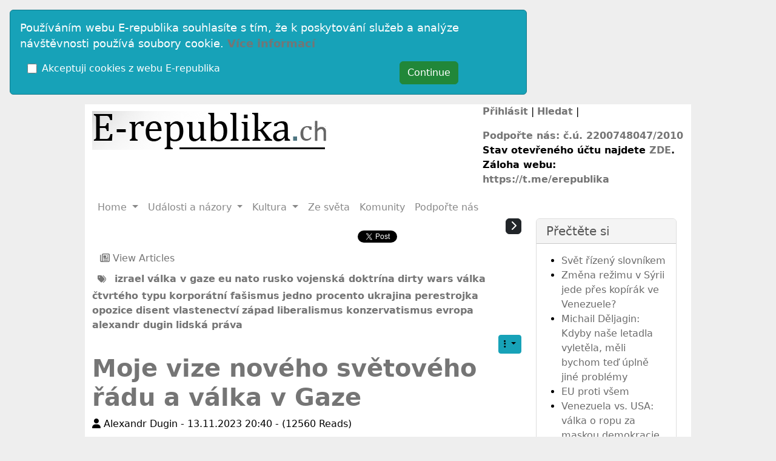

--- FILE ---
content_type: text/html; charset=utf-8
request_url: https://e-republika.ch/article4671-Moje-vize-noveho-svetoveho-radu-a-valka-v-Gaze
body_size: 37081
content:
<!DOCTYPE html>
<html lang="en">
<head>
        <base href="https://e-republika.ch/article4671-Moje-vize-noveho-svetoveho-radu-a-valka-v-Gaze">

<meta http-equiv="X-UA-Compatible" content="IE=Edge">
<meta name="viewport" content="width=device-width, initial-scale=1" />
<meta http-equiv="Content-Type" content="text/html; charset=utf-8">
<meta name="generator" content="Tiki Wiki CMS Groupware - https://tiki.org">

<meta content="http://e-republika.ch:0/" name="twitter:domain"> 

            <link rel="canonical" href="http://e-republika.ch:0/article4671-Moje-vize-noveho-svetoveho-radu-a-valka-v-Gaze">
        <meta content="http://e-republika.ch:0/article4671-Moje-vize-noveho-svetoveho-radu-a-valka-v-Gaze" property="og:url">
    
    <meta name="keywords" content="zpravodajství, komentáře, zábava, izrael, válka v gaze, eu, nato, rusko, vojenská doktrína, dirty wars, válka čtvrtého typu, korporátní fašismus, jedno procento, ukrajina, perestrojka, opozice, disent, vlastenectví, západ, liberalismus, konzervatismus, evropa, alexandr dugin, lidská práva, ">

                
    <meta name="description" content="
				Nové civilizace jsou na vzestupu, včetně čínských, islámských, indických, afrických a latinskoamerických. Rusko je považuje za potenciální spojence a partnery ve skutečném a...">
    <meta content="
				Nové civilizace jsou na vzestupu, včetně čínských, islámských, indických, afrických a latinskoamerických. Rusko je považuje za potenciální spojence a partnery ve skutečném a..." property="og:description">
    <meta name="twitter:description" content="
				Nové civilizace jsou na vzestupu, včetně čínských, islámských, indických, afrických a latinskoamerických. Rusko je považuje za potenciální spojence a partnery ve skutečném a...">
            <meta name="robots" content="INDEX">
                <meta name="revisit-after" content="1">

<meta content="E-republika" property="og:site_name">
<meta content="E-republika" name="twitter:site">



<title>E-republika | Moje vize nového světového řádu a válka v Gaze</title>


<meta property="og:title" content="E-republika | Moje vize nového světového řádu a válka v Gaze">

<meta name="twitter:title" content="E-republika | Moje vize nového světového řádu a válka v Gaze">

            <meta content="article" property="og:type">
    

<meta name="twitter:card" content="summary">


                        

    <link rel="alternate" type="application/rss+xml" title='E-republika RSS pro články' href="tiki-articles_rss.php?ver=2">
            <link rel="alternate" type="application/rss+xml"
            title='E-republika: Krátké zprávy - Duplicate_podcast'
            href="tiki-tracker_rss.php?ver=2&trackerId=23">
            <link rel="alternate" type="application/rss+xml"
            title='E-republika: Krátké zprávy - Podcast e-republiky'
            href="tiki-tracker_rss.php?ver=2&trackerId=19">
            <link rel="alternate" type="application/rss+xml"
            title='E-republika: Krátké zprávy - Zprávy_jednou_větou'
            href="tiki-tracker_rss.php?ver=2&trackerId=14">
    



 
    <script async src="/public/generated/js/vendor_dist/es-module-shims/dist/es-module-shims.js"></script>
<script type="importmap">
    {
    "imports": {
        "@kurkle\/color": "\/public\/generated\/js\/vendor_dist\/@kurkle\/color\/dist\/color.esm.js",
        "@popperjs\/core": "\/public\/generated\/js\/vendor_dist\/@popperjs\/core\/dist\/esm\/index.js",
        "animejs": "\/public\/generated\/js\/vendor_dist\/anime\/dist\/anime.es.js",
        "bootstrap": "\/public\/generated\/js\/vendor_dist\/bootstrap\/dist\/js\/bootstrap.esm.min.js",
        "chartjs": "\/public\/generated\/js\/vendor_dist\/chart.js\/dist\/chart.js",
        "clipboard": "\/public\/generated\/js\/vendor_dist\/clipboard\/dist\/clipboard.min.js",
        "dompurify": "\/public\/generated\/js\/vendor_dist\/dompurify\/dist\/purify.es.js",
        "driver.js": "\/public\/generated\/js\/vendor_dist\/driver.js\/dist\/driver.js.mjs",
        "jquery": "\/public\/generated\/js\/vendor_dist\/jquery\/dist\/jquery.js",
        "mermaid": "\/public\/generated\/js\/vendor_dist\/mermaid\/dist\/mermaid.esm.min.mjs",
        "moment": "\/public\/generated\/js\/vendor_dist\/moment\/dist\/moment.js",
        "sortablejs": "\/public\/generated\/js\/vendor_dist\/sortablejs\/modular\/sortable.esm.js",
        "vue": "\/public\/generated\/js\/vendor_dist\/vue\/dist\/vue.esm-browser.prod.js",
        "@jquery-tiki\/tiki-calendar": "\/public\/generated\/js\/jquery-tiki\/tiki-calendar.js",
        "@jquery-tiki\/tiki-admin_menu_options": "\/public\/generated\/js\/jquery-tiki\/tiki-admin_menu_options.js",
        "@jquery-tiki\/tiki-edit_structure": "\/public\/generated\/js\/jquery-tiki\/tiki-edit_structure.js",
        "@jquery-tiki\/wikiplugin-trackercalendar": "\/public\/generated\/js\/jquery-tiki\/wikiplugin-trackercalendar.js",
        "@jquery-tiki\/fullcalendar_to_pdf": "\/public\/generated\/js\/jquery-tiki\/fullcalendar_to_pdf.js",
        "@vue-mf\/root-config": "\/public\/generated\/js\/root-config.js",
        "@vue-mf\/styleguide": "\/public\/generated\/js\/styleguide.js",
        "@vue-mf\/kanban": "\/public\/generated\/js\/kanban.js",
        "@vue-mf\/duration-picker": "\/public\/generated\/js\/duration-picker.js",
        "@vue-mf\/toolbar-dialogs": "\/public\/generated\/js\/toolbar-dialogs.js",
        "@vue-mf\/emoji-picker": "\/public\/generated\/js\/emoji-picker.js",
        "@vue-widgets\/datetime-picker": "\/public\/generated\/js\/datetime-picker.js",
        "@vue-widgets\/element-plus-ui": "\/public\/generated\/js\/element-plus-ui.js"
    }
}
</script>
<script type="module">
    import "@vue-mf/root-config";
</script>
<meta name="msapplication-config" content="themes/base_files/favicons/browserconfig.xml">

<link rel="icon" href="themes/base_files/favicons/favicon-16x16.png" sizes="16x16" type="image/png">
<link rel="apple-touch-icon" href="themes/base_files/favicons/apple-touch-icon.png" sizes="180x180">
<link rel="icon" href="themes/base_files/favicons/favicon-32x32.png" sizes="32x32" type="image/png">
<link rel="shortcut icon" href="themes/base_files/favicons/favicon.ico">
<link rel="mask-icon" href="themes/base_files/favicons/safari-pinned-tab.svg" color="#5bbad5">
<link rel="stylesheet" href="themes/base_files/css/tiki_base.css" type="text/css">
<link rel="stylesheet" href="public/generated/js/vendor_dist/@fortawesome/fontawesome/all.css" type="text/css">
<link rel="stylesheet" href="themes/utopias/css/utopias.css" type="text/css">
<link rel="stylesheet" href="lib/openlayers/theme/default/style.css" type="text/css">
<link rel="stylesheet" href="public/generated/js/vendor_dist/jquery-ui/dist/themes/flick/jquery-ui.css" type="text/css">
<link rel="stylesheet" href="vendor_bundled/vendor/jquery/jquery-timepicker-addon/dist/jquery-ui-timepicker-addon.css" type="text/css">
<link rel="stylesheet" href="vendor_bundled/vendor/npm-asset/select2/dist/css/select2.min.css" type="text/css">
<link rel="stylesheet" href="vendor_bundled/vendor/npm-asset/select2-bootstrap-5-theme/dist/select2-bootstrap-5-theme.css" type="text/css">
<link rel="stylesheet" href="vendor_bundled/vendor/jquery-plugins/colorbox/example1/colorbox.css" type="text/css">
<link rel="stylesheet" href="vendor_bundled/vendor/jquery-plugins/treetable/css/jquery.treetable.css" type="text/css">
<style type="text/css"><!--
/* css 0 */
@media (min-width: 1200px) { .container { max-width:1000px; } }
.ui-front {z-index: 9999;}
.ui-autocomplete-loading { background: white url("img/spinner.gif") right center no-repeat; }
-->
</style>







    <meta name="viewport" content="width=device-width, initial-scale=1.0">
</head>
<body class="tiki tiki-read_article tiki_cms fixed_width layout_header_middle_footer_containers_3-6-3 lang_en">
<div id="cookie_consent_div" class="alert alert-primary col-sm-8 mx-auto" role="alert"><form method="POST"><div class="description mb-3">Používáním webu E-republika souhlasíte s tím, že k poskytování služeb a analýze návštěvnosti používá soubory cookie. <a href="privacy%2Bnotice" title="privacy notice" class="wiki wiki_page">Více informací</a></div><div class="row mx-0"><div class="col-sm-9"><div class="form-check"><input class="form-check-input" type="checkbox" name="cookie_consent_checkbox" id="cookie_consent_checkbox"><label class="form-check-label question" for="cookie_consent_checkbox">Akceptuji cookies z webu E-republika</label></div></div><div class="col-sm-3"><input type="submit" class="btn btn-success" id="cookie_consent_button" name="cookie_consent_button" value="Continue"></div></div></form></div>




    <div id="ajaxLoading">Loading...</div>
<div id="ajaxLoadingBG">&nbsp;</div>
<div id="ajaxDebug"></div>

<a class="btn btn-info btn-lg skipnav" href="#col1">Skip to main content</a>
<div class="container container-std">
            <div class="row">
            <header class="page-header w-100 navbar-light-parent bg-light-parent tiki-top-nav-light" id="page-header" role=banner>
                <nav class="modules top_modules navbar-light-parent bg-light-parent  tiki-top-nav-light" id="top_modules" aria-labelledby="top_modules_heading" role="">
    <h2 class="visually-hidden-focusable" id="top_modules_heading">Site identity, navigation, etc.</h2>
    

            <div id="module_2" style=""
                 class="module box-logo display_on_print">
                <div id="mod-logotop1">
                                        <div class="sitelogo" class="d-flex align-items-center"><a class="navbar-brand d-flex flex-row w-100 align-self-center align-items-center p-0 sitelogo" href="./" title="Nezávislý zpravodajský  server"><img class="sitelogo sitelogo-img img-fluid align-self-center me-3" src="display5773" alt="Hlavní strana" ></a></div>
                                                    
                    </div>
</div>



            <div id="module_80" style=""
                 class="module box-Podpo%C5%99te+n%C3%A1s display_on_print">
                <div id="mod-Podpo%C5%99te_n%C3%A1stop2">
                                        
<div id="Podpořte_nás" style="display:block;">
<p><a class="wiki external" target="_blank" title="External link" href="https://e-republika.ch/login" rel="external"><strong>Přihlásit</strong></a> | <a href="Archiv%2BISSN" title="Archiv ISSN" class="wiki wiki_page"><strong>Hledat</strong></a>  |
</p>

<p><a class="wiki external" target="_blank" title="External link" href="http://news.e-republika.cz/Fundraising+a+pomoc+webu+e-republika.cz" rel="external"><strong>Podpořte nás: </strong></a><a class="wiki external" target="_blank" title="External link" href="http://news.e-republika.cz/upoutavka%20abonent" rel="external">č.ú. 2200748047/2010</a> <br />
<strong>Stav otevřeného účtu najdete <a class="wiki external" target="_blank" title="External link" href="https://ib.fio.cz/ib/transparent?a=2200748047" rel="external">ZDE</a>.</strong><br />
<strong>Záloha webu: <a class="wiki external" target="_blank" title="External link" href="https://t.me/erepublika" rel="external">https://t.me/erepublika</a></strong>  <br /></p>
</div>

                                                    
                    </div>
</div>



            <div id="module_81" style=""
                 class="module box-Finance-graf display_on_print">
                <div id="mod-Finance-graftop3">
                                        
<div id="Finance-graf" style="display:block;">
</div>

                                                    
                    </div>
</div>


</nav>
            </header>
        </div>
        <div class="row row-middle" id="row-middle">
        <nav class="modules topbar_modules topbar navbar-light bg-light tiki-topbar-nav-light w-100 mb-sm" id="topbar_modules" aria-labelledby="topbar_modules_heading" role="">
    <h2 class="visually-hidden-focusable" id="topbar_modules_heading">Navigation and related functionality and content</h2>
    

            <div id="module_7" style=""
                 class="module box-menu display_on_print">
                <div id="mod-menutopbar1">
                                                    <nav class="navbar navbar-expand-lg navbar-light bg-light tiki-nav-light" role="navigation"> 
                                                                                                                    <button type="button" class="navbar-toggler" data-bs-toggle="collapse" data-bs-target="#mod-menutopbar1 .navbar-collapse" aria-controls="mod-menutopbar1" aria-expanded="false" aria-label="Toggle navigation">
                    <span class="navbar-toggler-icon"></span>
                </button>
                        <div class="collapse navbar-collapse  ">
                                    
    <ul class=" navbar-nav me-auto ">
                                                        <li class="nav-item dropdown  ">
                        <a class="nav-link dropdown-toggle" id="menu_option681" data-bs-toggle="dropdown" role="button" aria-expanded="false" aria-haspopup="true">
                                                        Home                        </a>
                        <div class="dropdown-menu " aria-labelledby="menu_option681">
                                                            <a class="dropdown-item  " href="Archiv%2BISSN">
                                                                        Archiv ISSN                                </a>
                                                    </div>
                    </li>
                                                                                    <li class="nav-item dropdown  ">
                        <a class="nav-link dropdown-toggle" id="menu_option688" data-bs-toggle="dropdown" role="button" aria-expanded="false" aria-haspopup="true">
                                                        Události a názory                        </a>
                        <div class="dropdown-menu " aria-labelledby="menu_option688">
                                                            <a class="dropdown-item  " href="Z%2Bdomova">
                                                                        Z domova                                </a>
                                                            <a class="dropdown-item  " href="Ekonomika">
                                                                        Ekonomika                                </a>
                                                            <a class="dropdown-item  " href="Anal%25C3%25BDzy">
                                                                        Analýzy                                </a>
                                                            <a class="dropdown-item  " href="V%25C4%259Bda%2Ba%2Btechnika">
                                                                        Věda a technika                                </a>
                                                    </div>
                    </li>
                                                                                    <li class="nav-item dropdown  ">
                        <a class="nav-link dropdown-toggle" id="menu_option684" data-bs-toggle="dropdown" role="button" aria-expanded="false" aria-haspopup="true">
                                                        Kultura                        </a>
                        <div class="dropdown-menu " aria-labelledby="menu_option684">
                                                            <a class="dropdown-item  " href="Liter%25C3%25A1rn%25C3%25AD%2Bd%25C3%25ADlna">
                                                                        Literární dílna                                </a>
                                                            <a class="dropdown-item  " href="Spiritualita">
                                                                        Spiritualita                                </a>
                                                            <a class="dropdown-item  " href="%25C5%25BDivotn%25C3%25AD%2Bstyl">
                                                                        Životní styl                                </a>
                                                    </div>
                    </li>
                                                                <li class="nav-item  ">
                    <a class="nav-link" href="Ze%2Bsv%25C4%259Bta">
                        Ze světa                    </a>
                </li>
                                                <li class="nav-item  ">
                    <a class="nav-link" href="Komunity">
                        Komunity                    </a>
                </li>
                                                <li class="nav-item  ">
                    <a class="nav-link" href="upoutavka abonent">
                        Podpořte nás                    </a>
                </li>
                        </ul>

            </div>
        </nav>
    
                                                    
                    </div>
</div>


</nav>
        <div class="page-content-top-margin"  style="height: var(--tiki-page-content-top-margin)"></div>
                <div class="d-flex w-100 flex-row row flex-wrap gx-4">
            <div class="col col1 col-md-12 col-lg-9  pb-4" id="col1">
                <div id="col1top-outer-wrapper" class="col1top-outer-wrapper d-flex justify-content-between">
                    <div class="col1top-inner-wrapper flex-grow-1 mx-2">
                                            <div class="modules" id="pagetop_modules" aria-labelledby="pagetop_modules_heading" role="complementary">
    <h2 class="visually-hidden-focusable" id="pagetop_modules_heading">Related content</h2>
    

            <div id="module_79" style=""
                 class="module box-share display_on_print">
                <div id="mod-sharepagetop1">
                                        <div class="mod-share-item" id="site_report_1"></div><div style=" width:430px;" class="mod-share-item"><div id="fb-root"></div><div class="fb-like"  data-send="true" data-width="430" data-show-faces="true"></div></div><div class="twitter-root mod-share-item"style=" width:200;"><a href="https://twitter.com/share" class="twitter-share-button"  data-count="horizontal" data-via="erepublikacz"></a><script src="//platform.twitter.com/widgets.js" type="text/javascript"></script></div><div class="mod-share-item google-root"><div class="g-plusone"></div></div>
                                                    
                    </div>
</div>


</div>
                                        					<div id="feedback" role="alert">
						<div id="tikifeedback">
    </div>

					</div>
					                    
                    </div>
                    <div class="d-none d-lg-flex">
                                            <div class="side-col-toggle-container d-none d-lg-block">
                                                        <a class='toggle_zone right btn btn-xs btn-secondary' title="Toggle right modules" href="#"  ><span class="icon icon-toggle-right fas fa-chevron-right "   ></span></a>
                        </div>
                                        </div>
                </div>
                
    

                
                <main>
                    
    <div class="t_navbar">
                <a class="btn btn-link " target="" data-role="button" data-inline="true"  title="View Articles" href="/articles"><span class="icon icon-articles far fa-newspaper "   ></span> View Articles</a>
        </div>


        <div class="freetaglist"><a class='tips btn btn-link btn-sm' title=":Browse Tags" href="tiki-browse_freetags.php"  ><span class="icon icon-tags fas fa-tags "   ></span></a>
                                                <a class="label label-default" href="tiki-browse_freetags.php?tag=izrael">izrael</a>
                                                                            <a class="label label-default" href="tiki-browse_freetags.php?tag=%22v%C3%A1lka%20v%20gaze%22">válka v gaze</a>
                                                                            <a class="label label-default" href="tiki-browse_freetags.php?tag=eu">eu</a>
                                                                            <a class="label label-default" href="tiki-browse_freetags.php?tag=nato">nato</a>
                                                                            <a class="label label-default" href="tiki-browse_freetags.php?tag=rusko">rusko</a>
                                                                            <a class="label label-default" href="tiki-browse_freetags.php?tag=%22vojensk%C3%A1%20doktr%C3%ADna%22">vojenská doktrína</a>
                                                                            <a class="label label-default" href="tiki-browse_freetags.php?tag=%22dirty%20wars%22">dirty wars</a>
                                                                            <a class="label label-default" href="tiki-browse_freetags.php?tag=%22v%C3%A1lka%20%C4%8Dtvrt%C3%A9ho%20typu%22">válka čtvrtého typu</a>
                                                                            <a class="label label-default" href="tiki-browse_freetags.php?tag=%22korpor%C3%A1tn%C3%AD%20fa%C5%A1ismus%22">korporátní fašismus</a>
                                                                            <a class="label label-default" href="tiki-browse_freetags.php?tag=%22jedno%20procento%22">jedno procento</a>
                                                                            <a class="label label-default" href="tiki-browse_freetags.php?tag=ukrajina">ukrajina</a>
                                                                            <a class="label label-default" href="tiki-browse_freetags.php?tag=perestrojka">perestrojka</a>
                                                                            <a class="label label-default" href="tiki-browse_freetags.php?tag=opozice">opozice</a>
                                                                            <a class="label label-default" href="tiki-browse_freetags.php?tag=disent">disent</a>
                                                                            <a class="label label-default" href="tiki-browse_freetags.php?tag=vlastenectv%C3%AD">vlastenectví</a>
                                                                            <a class="label label-default" href="tiki-browse_freetags.php?tag=z%C3%A1pad">západ</a>
                                                                            <a class="label label-default" href="tiki-browse_freetags.php?tag=liberalismus">liberalismus</a>
                                                                            <a class="label label-default" href="tiki-browse_freetags.php?tag=konzervatismus">konzervatismus</a>
                                                                            <a class="label label-default" href="tiki-browse_freetags.php?tag=evropa">evropa</a>
                                                                            <a class="label label-default" href="tiki-browse_freetags.php?tag=%22alexandr%20dugin%22">alexandr dugin</a>
                                                                            <a class="label label-default" href="tiki-browse_freetags.php?tag=%22lidsk%C3%A1%20pr%C3%A1va%22">lidská práva</a>
                                                </div>

<article class="article mt-1 mb-5">
        <div class="clearfix articletrailer">
                <span>
                    </span>
        <div class="actions hidden-print float-end">
            <div class="btn-group">
                                <div class="btn-group">
                                        <a class="btn btn-info btn-sm dropdown-toggle" data-bs-toggle="dropdown" href="#"title="Article actions">
                        <span class="icon icon-menu-extra fas fa-ellipsis-v "   ></span>
                    </a>
                    <div class="dropdown-menu dropdown-menu-end">
                        <h6 class="dropdown-header">
                            Article actions
                        </h6>
                        <div class="dropdown-divider"></div>
                                                                            <a class="dropdown-item" href="tiki-print_article.php?articleId=4671">
                                <span class="icon icon-print fas fa-print "   ></span> Print
                            </a>
                                                                                                                                                                                                                    </div>
                                    </div>
            </div>
        </div>
    </div>
        <header class="articletitle mt-0 mx-0 mb-1">
        <h1>
            <a href="article4671-Moje-vize-noveho-svetoveho-radu-a-valka-v-Gaze" class="" data-type="article" data-object="4671">Moje vize nového světového řádu a válka v Gaze</a>
        </h1>
        
        <span class="titleb">
             <span class="icon icon-user fas fa-user tips"  title=":Published By" ></span> Alexandr Dugin                 -                          13.11.2023 20:40
                 -                                     (12560 Reads)        </span>
            </header>

            


    <div class="articleheading d-md-flex clearfix"> 

        <div class="flex-shrink-0 me-2 ms-2">
                                

            
                                    
        
        
        </div>
                    <div class="articleheadingtext flex-grow-1 ms-3">
                        
                                
<br style="clear:both" /><div class="imgbox" style="display: inline-block; float:left; margin-right:5px; max-width: 100%; width:82px; height:62px">	<a href="dl6106?display" class="internal"  data-box="box[g]" title="majalla.com/Barry Falls">		<img src="dl6106?display&max=80"  width="80" height="60" style="float:left;" alt="Alexander Dugin" class="regImage pluginImg6106 img-fluid" title="majalla.com/Barry Falls" />	</a></div>Nové civilizace jsou na vzestupu, včetně čínských, islámských, indických, afrických a latinskoamerických. Rusko je považuje za potenciální spojence a partnery ve skutečném a spravedlivém multipolárním řádu.
<hr />
            
        </div>

    </div>

        <div class="articlebody py-3 clearfix">
                    <p>Zdá se, že současný globální řád je ve stavu přechodu. To, čeho jsme svědky, je odklon od unipolárního světa, který vznikl po rozpadu Sovětského svazu a rozpadu sovětského bloku, a to směrem k multipolárnímu světu. Základy tohoto multipolárního světa jsou stále zřetelnější, s klíčovými hráči včetně Ruska, Číny, islámského světa, Indie a potenciálně Afriky a Latinské Ameriky. Tyto entity představují odlišné civilizace, z nichž mnohé jsou sjednoceny v rámci skupiny BRICS. Je pozoruhodné, že po summitu v Johannesburgu v roce 2023 se tato skupina rozšířila o významné země z islámského světa, jako je Království Saúdské Arábie, Írán a Egypt, stejně jako Etiopie. Došlo k posílení africké perspektivy a připojila se Argentina, což dále upevňuje přítomnost jihoamerických národů. Tato expanze podtrhuje rostoucí vliv multipolárního světového řádu a zároveň signalizuje oslabení západní hegemonie.
</p>

<h3 class="showhide_heading" id="Odhodl_n_USA_a_Z_padu_zachovat_jednostrannou_dominanci">Odhodlání USA a Západu zachovat jednostrannou&nbsp;dominanci<a href="#Odhodl_n_USA_a_Z_padu_zachovat_jednostrannou_dominanci" class="heading-link" aria-label="heading link"><span class="icon icon-link fas fa-link "   ></span></a></h3>
<p>Spojené státy a západní mocnosti se rozhodně drží konceptu unilateralismu. V čele globálního vedení jsou zejména USA odhodlány udržet si dominanci ve vojenských, politických, ekonomických, kulturních a ideologických sférách. Tato pokračující snaha o unipolaritu je ústředním rozporem naší doby, poznamenaným sílícím bojem mezi unipolaritou a multipolaritou. V této souvislosti je nezbytné prozkoumat klíčové konflikty a vývoj v globální politice, zejména snahy rozbít Rusko, protože znovu potvrzuje svou suverenitu a přítomnost nezávislého pólu.
</p>

<p>Tato dynamika pomáhá objasnit přetrvávající konflikt na Ukrajině. Podpora západního světa ukrajinskému prezidentovi Volodymyru Zelenskému je z velké části poháněna touhou zabránit tomu, aby se Rusko znovu objevilo jako autonomní globální aktér. To je linie prosazovaná prezidentem Vladimirem Putinem po celou dobu jeho funkčního období. Putin posílil politickou suverenitu Ruské federace a postupně zdůrazňoval postavení Ruska jako nezávislé civilizace, která se nejen staví proti západní hegemonii, ale také odmítá její hodnotový systém.
</p>

<p>Rusko jednoznačně potvrdilo svůj závazek k tradičním hodnotám a zároveň pevně odmítlo západní liberalismus; včetně propagace agendy práv homosexuálů a dalších západních ideologických standardů, které Rusko vnímá jako aberace a odchylky. V reakci na to Západ aktivně podporoval puč v Kyjevě v roce 2014, poskytl Ukrajině rozsáhlou vojenskou pomoc, podpořil šíření neonacistické ideologie v zemi a vyprovokoval Rusko k zahájení mimořádné vojenské operace. Bez Putinova zásahu by Kyjev pravděpodobně podnikl podobné kroky nezávisle, což by vedlo k otevření první fronty v tvrdém boji mezi multipolaritou a unipolaritou na Ukrajině.
</p>

<p>Současně Rusko pod Putinovým vedením uznává, že nemůže být jedním z pouhých dvou pólů na tomto světě, jako tomu bylo v době Sovětského svazu. Nové civilizace jsou na vzestupu, včetně čínských, islámských, indických, afrických a latinskoamerických. Rusko je považuje za potenciální spojence a partnery ve skutečném a spravedlivém multipolárním řádu. To je perspektiva, kterou zbytek světa dosud široce neuznává. Existuje však postupné a posilující povědomí o konceptu multipolarity, jehož příkladem je situace týkající se Tchajwanu, který byl ušetřen toho, aby se stal dalším bodem vzplanutí v konfrontaci mezi unipolaritou a multipolaritou, zejména v tichomořském regionu.
</p>

<h3 class="showhide_heading" id="Izraelsk_v_lka_v_Gaze_ukazuje_na_ir_konfrontaci"> Izraelská válka v Gaze ukazuje na širší&nbsp;konfrontaci<a href="#Izraelsk_v_lka_v_Gaze_ukazuje_na_ir_konfrontaci" class="heading-link" aria-label="heading link"><span class="icon icon-link fas fa-link "   ></span></a></h3>
<p>Události v Izraeli a Pásmu Gazy jsou s touto otázkou úzce spojeny. Dvě tragické události se staly v rychlém sledu. Za prvé, došlo k útoku Hamásu na Izrael, což mělo za následek značný počet civilních obětí a únos rukojmích. Následně Izrael zahájil odvetné údery na Pásmo Gazy, které se vyznačovaly vysokou mírou brutality a značným počtem civilních obětí, zejména mezi ženami a dětmi. Tyto činy jednoznačně představují porušování lidských práv a zločiny proti lidskosti a postrádají jakékoli ospravedlnitelné zdůvodnění.
</p>

<p>Současně však Izrael začal aplikovat principů <em>lex talionis</em>. To je princip, který se vyvinul z  babylonského zákoníku a stanovil, že uložený trest by měl co do míry a druhu odpovídat trestnému činu pachatele, jako oko za oko, zub za zub. Tento postup vyústil v to, co je popsáno jako rozšířená genocida a brutální životní podmínky obyvatel Gazy. Útok Hamásu i reakce Izraele jsou charakterizovány jako akce mimo rámec přijímaných humanitárních metod k řešení politických konfliktů.
</p>

<p>Následně vstupuje do hry geopolitika. Přestože je rozsah izraelských akcí výrazně větší, hodnocení situace v Pásmu Gazy přesahuje tuto lokální válku a závisí na základních geopolitických trendech. Události v Izraeli, včetně útoku Hamásu a reakce Izraele, vedly k širší konfrontaci mezi Západem a islámským světem. Tato konfrontace pramení z toho, co je považováno za bezpodmínečnou a jednostrannou podporu Izraele navzdory výslovné povaze zločinů spáchaných na civilním obyvatelstvu v Gaze.
</p>

<div style="text-align: center;">
<br style="clear:both" /><div class="imgbox" style="display: inline-block; display:block; margin-left:auto; margin-right:auto; max-width: 100%; width:502px; height:240px">	<a href="dl6109?display" class="internal"  data-box="box[g]" title="https://t.me/HAMASW/2826">		<img src="dl6109?display&max=500"  width="500" height="238" style="display:block; margin-left:auto; margin-right:auto;" alt="Al Shifa" class="regImage pluginImg6109 img-fluid" title="https://t.me/HAMASW/2826" />	</a></div></div>
<p><em>Novorozenci vytažení z inkubátoru v nejmenované nemocnici v Gaze. Kvůli blokádě došla nafta do generátorů na výrobu elektřiny ve všech zdejších nemocnicích zhruba 10. listopadu. Děti se operují bez anestetických prostředků, ty už nejsou.</em>
</p>

<p>Islámský svět je zobrazen jako zřetelný pól, který čelí izraelským akcím v Gaze a na širších palestinských územích. Bere v ohled nespravedlnosti, kterým čelí Palestinci. Ti byli vysídleni ze své země a žijí v chudých a izolovaných oblastech. Jednota islámského světa se stala nepopiratelnou, přičemž Palestinská otázka slouží jako sjednocující síla, která sdružuje sunnity, šíity, Turky a Íránce, jakož i frakce zapojené do vnitřních konfliktů v Jemenu, Sýrii, Iráku a Libyi. Tato záležitost má přímý význam pro země, jako je Pákistán, Indonésie, Malajsie a Bangladéš.
</p>

<p>Muslimové žijící v USA, Evropě, Rusku a Africe navíc nemohou zůstat lhostejní. Je pozoruhodné, že navzdory svým politickým rozdílům jsou Palestinci v Gaze, na Západním břehu Jordánu a v oblasti řeky Jordán spojeni v kolektivním úsilí o ochranu své důstojnosti. Jednota islámského světa se stala nepopiratelnou, přičemž Palestinská otázka slouží jako sjednocující síla, která sdružuje sunnity, šíity, Turky a Íránce, jakož i frakce zapojené do vnitřních konfliktů v Jemenu, Sýrii, Iráku a Libyi.
</p>

<h3 class="showhide_heading" id="Palestinsk_v_c_a_Spojen_st_ty">Palestinská věc a Spojené&nbsp;státy<a href="#Palestinsk_v_c_a_Spojen_st_ty" class="heading-link" aria-label="heading link"><span class="icon icon-link fas fa-link "   ></span></a></h3>
<p>V posledních desetiletích byly Spojené státy úspěšné v tom, že zabránily muslimům sjednotit se kolem Palestinské otázky a povzbudily je k normalizaci vztahů s Izraelem. Ale takové pokusy již nejsou úspěšné. Všechny tyto snahy se v posledních týdnech ukázaly jako marné, protože jednoznačná podpora Izraele pokračuje. Izraelské masové vyvražďování civilistů v Gaze, jehož svědkem je celé globální společenství, nutí islámský svět, aby zrušil vnitřní rozdíly a uvažoval o přímé konfrontaci se Západem. Izrael, podobně jako Ukrajina, neslouží jako nic jiného než nástroj panovačné a nemilosrdné západní hegemonie. Nevyhýbá se trestným činům ani rasistické rétorice a činům.
</p>

<div style="text-align: center;"><video width="360" style="max-width: 100%" controls>    <source src="https://www.e-republika.ch/dl6107" type='video/mp4'></video></div>
<div style="text-align: center;"><em>Ortodoxní židé pochodují ve Washingtonu DC na protest proti izraelské genocidě palestinského lidu (<a target="_blank" class="wiki external"  href="https://t.me/HAMASW/2884">https://t.me/HAMASW/2884<span class="icon icon-link-external fas fa-external-link-alt "   ></span></a>).</em></div>
<p>
<br />Kořen problému však nespočívá v samotném Izraeli, ale spíše v jeho roli geopolitického nástroje v rámci unipolárního světa. To přesně odpovídá tomu, co nedávno vyjádřil prezident Vladimir Putin, když se zmínil o síti nepřátelství a konfliktů utkaných "pavouky", což je metafora pro globalisty využívající kolonialistickou taktiku založenou na principu "rozděl a panuj".
</p>

<p>Aby bylo možné účinně čelit těm, kteří zoufale usilují o zachování unipolárního světa a západní dominance, je zásadní pochopit podstatu jejich strategie. Vyzbrojeni tímto porozuměním můžeme vědomě vytvořit alternativní model, který by čelil této agendě, sebevědomě se posunul vpřed a sjednotil se směrem k vytvoření multipolárního světa.
</p>

<p>Probíhající konflikt v Pásmu Gazy a Palestině jako celku představuje přímou výzvu nejen pro konkrétní skupiny nebo dokonce Araby obecně, ale pro celý islámský svět a islámskou civilizaci. Je stále více zřejmé, že Západ se zapojil do konfrontace se samotným islámem, což je realita, kterou nyní mnozí uznávají.
</p>

<h3 class="showhide_heading" id="Kolektivn_pot_eba_br_nit_muslimsk_n_rody_p_ed_patn_m_zach_zen_m">Kolektivní potřeba bránit muslimské národy před špatným&nbsp;zacházením<a href="#Kolektivn_pot_eba_br_nit_muslimsk_n_rody_p_ed_patn_m_zach_zen_m" class="heading-link" aria-label="heading link"><span class="icon icon-link fas fa-link "   ></span></a></h3>
<p>Od národů, jako je Saúdská Arábie, Turecko, Írán a Pákistán, po regiony od Tuniska po Bahrajn, od salafistů po sunnity a súfisty a zahrnující různé politické frakce v Palestině, Sýrii, Libyi, Libanonu, stejně jako rozdělení mezi šíity a sunnity, existuje kolektivní potřeba bránit důstojnost islámské civilizace. Prosazuje se jako suverénní, nezávislá civilizace, která odmítá jakékoli špatné zacházení. Erdoganova zmínka o džihádu jako reakci na konflikt slouží jako připomínka historických křížových výprav. Ale tato analogie plně nezachycuje podstatu současné situace. Moderní západní globalizace se výrazně lišila od křesťanské civilizace, protože přerušila mnoho spojení s křesťanskou kulturou ve prospěch materialismu, ateismu a individualismu.
</p>

<p>Křesťanství má málo společného s materiálními vědami nebo socioekonomickým systémem primárně poháněným ziskem. Rozhodně nepodporuje legalizaci odchylek nebo přijetí patologie jako normy, ani sklon k post-lidské existenci. To je koncept nadšeně propagovaný izraelským post-humanistickým filozofem Yuvalem Hararim.
</p>

<p>Západ ve své současné podobě představuje protikřesťanský fenomén, který postrádá jakoukoli souvislost s hodnotami křesťanství nebo přijetím křesťanského kříže. Je nezbytné si uvědomit, že když se islámský svět střetne se Západem, není zapojen do konfliktu s civilizací Krista, ale spíše s antikřesťanskou civilizací, kterou lze nazvat civilizací Antikrista.
</p>

<p>Rusko jako významný globální hráč se aktivně zapojuje do války se Západem na půdě Ukrajiny. Bohužel kvůli vlivu západní propagandy mnoho islámských zemí plně nepochopilo základní důvody, cíle a povahu tohoto konfliktu, často jej vnímalo jako pouhý regionální spor. Vzhledem k tomu, že globalizace má přímý dopad na muslimy po celém světě, má ruská speciální vojenská operace na Ukrajině diametrálně odlišný význam. Nakonec to znamená střet mezi multipolárním a unipolárním světem. Tato válka slouží zájmům nejen Ruska jako globálního pólu, ale nepřímo, nebo dokonce přímo, všech těchto pólů. Čína je dobře vybavena, aby to pochopila, a v islámském světě patří Írán mezi ty, kteří mohou tuto perspektivu pochopit.
</p>

<p>Je pozoruhodné, že geopolitické povědomí rychle rostlo v jiných islámských společnostech, včetně Království Saúdské Arábie, Egypta, Turecka, Pákistánu a Indonésie. To vedlo k iniciativám, jako je usmíření mezi Saúdskou Arábií a Íránem a snaha Turecka o suverénní politiku. Izraelské masové vyvražďování civilistů v Gaze, jehož svědkem je celé globální společenství, nutí islámský svět, aby zrušil vnitřní rozdíly a uvažoval o přímé konfrontaci se Západem.
</p>

<h3 class="showhide_heading" id="Rusk_motivace_a_p_zrak_T_et_sv_tov_v_lky">Ruská motivace a přízrak Třetí světové&nbsp;války<a href="#Rusk_motivace_a_p_zrak_T_et_sv_tov_v_lky" class="heading-link" aria-label="heading link"><span class="icon icon-link fas fa-link "   ></span></a></h3>
<p>Jak se islámský svět stále více uznává jako prominentní pól a jednotná civilizace, motivy ruských akcí se stávají zjevnějšími a srozumitelnějšími. Prezident Vladimir Putin si již získal mezinárodní renomé a těší se významné popularitě po celém světě, zejména v nezápadních zemích. Tato popularita propůjčuje jeho strategickým rozhodnutím přesný význam a jasné ospravedlnění. Rusko v podstatě energicky bojuje proti unipolaritě, což se promítá do širšího boje proti globalizaci a západnímu hegemonistickému vlivu. Dnes jsme svědky toho, jak Západ, často považovaný za operující prostřednictvím svého zástupce, Izraele, cílí na islámský svět a podrobuje Palestince genocidě.
</p>

<div style="text-align: center;"><video width="360" style="max-width: 100%" controls>    <source src="https://www.e-republika.ch/dl6108" type='video/mp4'></video></div>
<div style="text-align: center;"><em>Izraelská policie bije ortodoxní židy v Jeruzalémě, kteří protestují proti genocidě v Gaze, 1. listopadu 2023. (<a target="_blank" class="wiki external"  href="https://youtu.be/k3sNXCzJMjA">https://youtu.be/k3sNXCzJMjA<span class="icon icon-link-external fas fa-external-link-alt "   ></span></a>).</em></div>
<p>
<br />To znamená, že dějinný vstup islámu přichází uprostřed této války mezi muslimy a západní hegemonií, která by mohla každou chvíli propuknout. Na základě mých znalostí o Izraelcích není pochyb o tom, že nepřestanou, dokud Palestince neodstraní.
</p>

<p>Válka se nyní zdá být skutečně komplexní v globálním měřítku. V tomto případě má islámský svět zásadní objektivní spojence, jako je Rusko a Čína, která začíná řešit problém Tchaj-wanu. Další fronty se pravděpodobně postupně objeví v průběhu času. Zde vyvstává otázka, zda by to mohlo vést k vypuknutí Třetí světové války. Zdá se to velmi pravděpodobné a v jistém smyslu již probíhá.
</p>

<p>Aby válka globálně eskalovala, je nezbytné kritické množství nevyřešených rozporů vyžadujících vojenské řešení. Tato podmínka byla splněna. Západní mocnosti nevykazují sklon dobrovolně se vzdát své nadvlády. Nové póly moci, vznikající nezávislé civilizace a rozsáhlé regiony již nechtějí tuto dominanci přijmout a tolerovat ji. Navíc bylo prokázáno selhání USA a širšího kolektivního Západu být vůdci lidstva. Nemohou opustit politiku, v níž podněcují a podporují nové konflikty a války. Tato nevyhnutelná válka se musí vyhrát.
</p>

<h3 class="showhide_heading" id="Trump_versus_Biden"> Trump versus&nbsp;Biden<a href="#Trump_versus_Biden" class="heading-link" aria-label="heading link"><span class="icon icon-link fas fa-link "   ></span></a></h3>
<p>V souvislosti s tímto, jakou roli hraje bývalý americký prezident Donald Trump v eskalujících konfrontacích mezi islámem a Západem? Prezident Joe Biden vytrvale obhajuje globalizaci, staví se proti Rusku a horlivě podporuje unipolaritu. To přesně vysvětluje jeho neochvějnou podporu novému nacistickému režimu v Kyjevě a jeho úplné osvobození Izraele od jeho akcí, včetně přímé genocidy.
</p>

<p>Trumpův postoj je však jiný. Ztělesňuje klasickou nacionalistickou perspektivu a upřednostňuje zájmy Spojených států jako národa před ukvapenými plány na globální dominanci. Pokud jde o vztahy s Ruskem, Trump projevuje lhostejnost a více se zaměřuje na otázky obchodu a hospodářské soutěže s Čínou. Nicméně je současně podřízen a zcela ovlivněn silnou sionistickou lobby ve Spojených státech.
</p>

<p>Hrozící válka mezi Západem a islámským světem by se proto neměla setkávat se samolibostí, a to nejen ze západní perspektivy, ale i ze strany republikánů jako celku. Pokud by Trump znovu přijal prezidentský úřad, mohlo by to potenciálně snížit podporu pro Ukrajinu, což je pro Rusko zásadní věc. Mohl by však zaujmout ještě přísnější přístup k muslimům a Palestincům, čímž by možná překonal přísnost Bidenovy politiky.
</p>

<p>Realismus je nezbytný a musíme se připravit na náročný, vážný a vleklý konflikt na obzoru. Je důležité si uvědomit, že to není náboženský konflikt, ale spíše materialistická, ateistická Podvodní válka proti všem tradičním náboženstvím. To znamená, že okamžik pro konečnou bitvu může být na nás.
</p>

<h3 class="showhide_heading" id="P_zrak_jadern_v_lky_a_smrt_unipol_rn_ho_syst_mu">Přízrak jaderné války a smrt unipolárního&nbsp;systému<a href="#P_zrak_jadern_v_lky_a_smrt_unipol_rn_ho_syst_mu" class="heading-link" aria-label="heading link"><span class="icon icon-link fas fa-link "   ></span></a></h3>
<p>Směřuje blížící se konflikt k jaderné válce? Tuto perspektivu nelze odmítnout, zejména s ohledem na potenciální použití taktických jaderných zbraní. Je nepravděpodobné, že by se země disponující strategickým jaderným arsenálem, jako je Rusko a země NATO, uchýlily k jejich použití, vzhledem k katastrofickým důsledkům pro lidstvo. Vzhledem k držení jaderných zbraní Izraelem, Pákistánem a možná i Íránem je však možné, že by mohly být použity v lokalizovaných kontextech.
</p>

<p>Jaká bude konfigurace světového řádu během této blížící se konfrontace? Na takovou otázku neexistuje připravená odpověď. Jedna věc však může být definitivně vyloučena, a to je vytvoření robustního, stabilního a unipolárního globálního systému jako konceptu, který houževnatě prosazují zastánci globalizace. Bez ohledu na konkrétní okolnosti je unipolární svět nemožný. Svět bude buď multipolární, nebo neexistující. Čím silnější je odhodlání Západu udržet si svou dominanci, tím zuřivější bude pravděpodobně následující bitva, potenciálně eskalující do Třetí světové války.
</p>

<p>Multipolarita se spontánně neprojeví. V islámském světě nyní probíhá zásadní proces opětovného sestavení sil. Pokud se muslimové mohou sjednotit proti společnému hrozivému protivníkovi, vzestup islámského mocenského pólu se stane životaschopným. Podle mého názoru by obnovení Bagdádu a jeho stěžejní role v Iráku mohly představovat ideální řešení. Irák slouží jako bod konvergence pro různé hlavní oblasti islámské civilizace, včetně Arabů, sunnitů, šíitů, súfistů, salafistů, indoevropanů, kurdů a turků. Zejména Bagdád byl historicky centrem, kde se dařilo vědám, náboženské výchově, filozofii a duchovním hnutím. Tento návrh však zůstává spekulativní. Je však zřejmé, že islámský svět bude vyžadovat sjednocující základ nebo společnou půdu. Bagdád by mohl potenciálně sloužit jako tato platforma nebo jako bod rovnováhy. Aby se však tato vize naplnila, musí být Irák nejprve osvobozen od přítomnosti amerických sil.
</p>

<p>Zdá se, že každý pól moci musí potvrdit své právo na existenci prostřednictvím konfliktu. Rusko se po vítězství na Ukrajině stane plně suverénním pólem. Podobně, jakmile bude problém Tchaj-wanu vyřešen, Čína se etabluje jako významný pól. Islámský svět mezitím trvá na spravedlivém řešení palestinského problému. Vývoj se tam nezastaví; nakonec se také stanou významnými role Indie, Afriky a Latinské Ameriky, které v současné době stále více čelí novým silám kolonizace. V důsledku toho budou muset všechny póly v multipolárním světě procházet vlastními a jedinečnými výzvami a zkouškami.
</p>

<h3 class="showhide_heading" id="Multipolarismus_je_mo_n_">Multipolarismus je&nbsp;možný<a href="#Multipolarismus_je_mo_n_" class="heading-link" aria-label="heading link"><span class="icon icon-link fas fa-link "   ></span></a></h3>
<p>Poté můžeme být svědky částečného návratu ke globálnímu řádu, který převládal před Kryštofem Kolumbem, kde vedle západní Evropy koexistovaly různé říše. Tyto říše zahrnovaly čínské, indické, ruské, Osmanské a perské, spolu s robustními nezávislými státy v jižní Asii, Africe, Latinské Americe a dokonce i Oceánii. Každá z těchto entit měla své odlišné politické a sociální systémy, které Evropané později přirovnávali k barbarství a divokosti. V důsledku toho je multipolarismus zcela věrohodný, což byl případ lidstva před vznikem západní globální imperiální politiky v moderní době.
</p>

<p>To neznamená okamžité nastolení globálního míru; takový multipolární světový systém by však byl ze své podstaty spravedlivější a vyváženější. Ke všem konfliktům by se přistupovalo na základě spravedlivého a kolektivního postoje, ve kterém by bylo lidstvo chráněno před rasovými nespravedlnostmi podobnými těm, které byly svědky v nacistickém Německu, současném Izraeli nebo agresivní nadvládě globálního Západu.
</p>
<hr />
<p><em>Přeložil, upravil a redigoval Ramia Yahia pod originálním názvem <a class="wiki external" target="_blank" title="External link" href="https://en.majalla.com/node/303746/politics/aleksandr-dugin-my-vision-new-world-order-and-gaza-war" rel="external">Aleksandr Dugin: My vision for the new world order and Gaza war</a><span class="icon icon-link-external fas fa-external-link-alt "   ></span>. Vyšlo na webu al-Majalla, dne 7. listopadu 2023.</em>
</p>
<hr />
        
            </div>

    
            <div class="related_articles">
            <h4>Related content:</h4>
            <ul>
                                    <li><a  href="/article4563" >Alexandr Dugin: Elity dosud nepochopily, že "to" je navždy</a></li>
                                    <li><a  href="/article4650" >Použitím svých jaderných zbraní by Rusko mohlo zachránit lidstvo před globální katastrofou</a></li>
                                    <li><a  href="/article4606" >Ukrajina je "první multipolární" konflikt</a></li>
                                    <li><a  href="/article4722" >Na slovíčko s Alexandrem Duginem</a></li>
                                    <li><a  href="/article4614" >Proč Putin otálí se zimní ofenzívou</a></li>
                            </ul>
        </div>
    
    
    
            <footer class="form-text">
                        
        </footer>
    </article>


    <div class="related">
    <h4>Related content</h4>
    <ul>
            <li><a href="tiki-read_article.php?articleId=1950">Mediální válka mezi vládou a opozicí v Rusku</a></li>
            <li><a href="tiki-read_article.php?articleId=3360">ISIL s.r.o.</a></li>
            <li><a href="tiki-read_article.php?articleId=4206">Ruská diplomacie na Blízkém východě</a></li>
            <li><a href="tiki-read_article.php?articleId=3150">Realita západního boje za demokracii</a></li>
            <li><a href="tiki-read_article.php?articleId=2252">Proč se podepsala jaderná smlouva s Íránem až nyní?</a></li>
        </ul>
</div>


                </main>
                                    <div class="modules mt-3" id="pagebottom_modules" aria-labelledby="pagebottom_modules_heading" role="complementary">
    <h2 class="visually-hidden-focusable" id="pagebottom_modules_heading">Related content</h2>
    

<div id="module_74"
    class="card box-ZpetNaHomePage module">
            <div class="card-header" >
                    </div>
            <div id="mod-ZpetNaHomePagepagebottom2"
             style="display: block;"
             class="card-body">
                                
<div id="ZpetNaHomePage" style="display:block;">
<hr />
<a class="wiki"   href="HomePage" rel="" >
<div style="display: inline-block; float:left; margin-right:5px; max-width: 100%; width:52px; height:52px"><img src="dl1471?display&max=50"  width="50" height="50" style="float:left;" alt="Baner_republika_ctverec.jpg" class="regImage pluginImg1471 img-fluid" />

</div>
</a> <a class="wiki"   href="HomePage" rel=""> Zpět na titulní stránku</a>
<hr /></div>

                                                        </div>
                
                                <div class="card-footer"></div> 
            </div>
            

</div>
                            </div>
            <div class="col col3 col-12 col-md-6 col-lg-3 " id="col3">
                <aside class="modules right-aside" id="right_modules" aria-labelledby="right_modules_heading" role="complementary">
    <h2 class="visually-hidden-focusable" id="right_modules_heading">More content and functionality (right side)</h2>
    

<div id="module_14"
    class="card box-articles module">
            <div class="card-header" >
                            <h3 class="card-title">
                                            <span class="moduletitle">Přečtěte si</span>
                                                        </h3>
                    </div>
            <div id="mod-articlesright3"
             style="display: block;"
             class="card-body">
                                        <ul>                    <li>
                                <a class="linkmodule" href="article4911-Svet-rizeny-slovnikem" title="03.01.2026, by redakce">
                    Svět řízený slovníkem                </a>
            </li>
                    <li>
                                <a class="linkmodule" href="article4912-Zmena-rezimu-v-Syrii-jede-pres-kopirak-ve-Venezuele" title="03.01.2026, by redaktor">
                    Změna režimu v Sýrii jede přes kopírák ve Venezuele?                </a>
            </li>
                    <li>
                                <a class="linkmodule" href="article4910-Michail-Deljagin-Kdyby-nase-letadla-vyletela-meli-bychom-ted-uplne-jine-problemy" title="30.12.2025, by redaktor">
                    Michail Děljagin: Kdyby naše letadla vyletěla, měli bychom teď úplně jiné problémy                </a>
            </li>
                    <li>
                                <a class="linkmodule" href="article4908-EU-proti-vsem" title="19.12.2025, by redakce">
                    EU proti všem                </a>
            </li>
                    <li>
                                <a class="linkmodule" href="article4909-Venezuela-vs-USA-valka-o-ropu-za-maskou-demokracie-prav-a-boje-proti-drogam" title="20.12.2025, by redakce">
                    Venezuela vs. USA: válka o ropu za maskou demokracie, práv a „boje proti drogám“                </a>
            </li>
                    <li>
                                <a class="linkmodule" href="article4907-Jak-Trump-pomaha-EU-do-hrobu" title="18.12.2025, by redakce">
                    Jak Trump pomáhá EU do hrobu                </a>
            </li>
                    <li>
                                <a class="linkmodule" href="article4906-Zacelit-diry-v-podpalubi" title="09.12.2025, by redakce">
                    Zacelit díry v podpalubí                </a>
            </li>
                    <li>
                                <a class="linkmodule" href="article4905-Den-narodni-hanby-volba-Vaclava-Havla-prezidentem-CSSR" title="08.12.2025, by redakce">
                    Den národní hanby, volba Václava Havla prezidentem ČSSR                 </a>
            </li>
                    <li>
                                <a class="linkmodule" href="article4904-Trocha-rocku-nikoho-nezabije-Ale-zrcadlo-boli" title="06.12.2025, by redakce">
                    Trocha rocku nikoho nezabije. Ale zrcadlo bolí                </a>
            </li>
                    <li>
                                <a class="linkmodule" href="article4903-Jake-vyhody-prinasi-Rusku-rozsireni-hospodarske-spoluprace-s-Indii" title="06.12.2025, by redaktor">
                    Jaké výhody přináší Rusku rozšíření hospodářské spolupráce s Indií                </a>
            </li>
            </ul>    
                                                        </div>
                
                                <div class="card-footer"></div> 
            </div>
            


<div id="module_86"
    class="card box-Odkaz+na+archiv module">
            <div class="card-header" >
                            <h3 class="card-title">
                                            <span class="moduletitle">Archiv tématických čísel</span>
                                                        </h3>
                    </div>
            <div id="mod-Odkaz_na_archivright3"
             style="display: block;"
             class="card-body">
                                
<div id="Odkaz_na_archiv" style="display:block;">
<p><strong>2023 </strong>
</p>
<ul><li> <a class="wiki"   href="news_23_12" rel="">2023-12 (Politické procesy se vrací)</a>
</li><li> <a class="wiki"   href="news_23_11" rel="">2023-11 (Svoboda slova, cenzura)</a>
</li><li> <a class="wiki"   href="news_23_10" rel="">2023-10 (Pád korporátního fašismu, nástup Deep State)</a>
</li><li> <a class="wiki"   href="news_23_09" rel="">2023-9 (Rusko na dějinné křižovatce)</a>
</li><li> <a class="wiki"   href="news_23_08" rel="">2023-8 (Za co vlastně padlo přes milion Ukrajinců?)</a>
</li><li> <a class="wiki"   href="news_23_07" rel="">2023-7 (Pacifistické okénko)</a>
</li><li> <a class="wiki"   href="news_23_06" rel="">2023-6 (Rusko čelí sankcím)</a>
</li><li> <a class="wiki"   href="news_23_05" rel="">2023-5 (Mír a spravedlnost)</a>
</li><li> <a class="wiki"   href="news_23_04" rel="">2023-4 (Ukrajinská protiofenzíva)</a>
</li><li> <a class="wiki"   href="news_23_03" rel="">2023-3 (Ruská ofenzíva)</a>
</li><li> <a class="wiki"   href="news_23_02" rel="">2023-2 (Protektorát zvolil prezidenta)</a>
</li><li> <a class="wiki"   href="news_23_01" rel="">2023-1 (Proč Západ nevyhraje 3. světovou válku)</a>
</li></ul><p><strong>2022 </strong>
</p>
<ul><li> <a class="wiki"   href="news_22_24" rel="">2022-24 (Krajina po neoliberální bitvě)</a>
</li><li> <a class="wiki"   href="news_22_23" rel="">2022-23 (Finanční totalita)</a>
</li><li> <a class="wiki"   href="news_22_22" rel="">2022-22 (V jaké zemi žijeme)</a>
</li><li> <a class="wiki"   href="news_22_21" rel="">2022-21 (Proxy-válka na Ukrajině)</a>
</li><li> <a class="wiki"   href="news_22_20" rel="">2022-20 (Válečná společnost)</a>
</li><li> <a class="wiki"   href="news_22_19" rel="">2022-19 (Evropské přepisování dějin)</a>
</li><li> <a class="wiki"   href="news_22_18" rel="">2022-18 (Válečná ekonomika)</a>
</li><li> <a class="wiki"   href="news_22_17" rel="">2022-17 (Svoboda slova)</a>
</li><li> <a class="wiki"   href="news_22_16" rel="">2022-16 (Rusko a sankce)</a>
</li><li> <a class="wiki"   href="news_22_15" rel="">2022-15 (Diplomacie v době války)</a>
</li><li> <a class="wiki"   href="news_22_14" rel="">2022-14 (Rusko a Great Reset)</a>
</li><li> <a class="wiki"   href="news_22_13" rel="">2022-13 (NATO a Ukrajina)</a>
</li><li> <a class="wiki"   href="news_22_12" rel="">2022-12 (Mediální manipulace)</a>
</li><li> <a class="wiki"   href="news_22_11" rel="">2022-11 (Ekonomika EU)</a>
</li><li> <a class="wiki"   href="news_22_10" rel="">2022-10 (Krize EU)</a>
</li><li> <a class="wiki"   href="news_22_09" rel="">2022-9 (Konec hegemona)</a>
</li><li> <a class="wiki"   href="news_22_08" rel="">2022-8 (Knihy, kultura, umění)</a>
</li><li> <a class="wiki"   href="news_22_07" rel="">2022-7 (Jiskry fašismu)</a>
</li><li> <a class="wiki"   href="news_22_06" rel="">2022-6 (Česko na prvním místě)</a>
</li><li> <a class="wiki"   href="news_22_5" rel="">2022-5 (Česko na prvním místě)</a>
</li><li> <a class="wiki"   href="news_22_4" rel="">2022-4 (Covid versus Pfizer)</a>
</li><li> <a class="wiki"   href="news_22_3" rel="">2022-3 (Cenzura nezávislých médií)</a>
</li><li> <a class="wiki"   href="news_22_2" rel="">2022-2 (Ukrajinizace EU)</a>
</li><li> <a class="wiki"   href="news_22_1" rel="">2022-1 (Balkanizace Ukrajiny)</a>
</li></ul><p><strong>2021 </strong>
</p>
<ul><li> <a class="wiki"   href="news_21_10" rel="">2021-10 (Inflace - cesta do chudoby a poroby)</a>
</li><li> <a class="wiki"   href="news_21_09" rel="">2021-9 (Covidarium mundi)</a>
</li><li> <a class="wiki"   href="news_21_08" rel="">2021-8 (Na prahu 3. světové)</a>
</li><li> <a class="wiki"   href="news_21_07" rel="">2021-7 (Spojené státy idiotické)</a>
</li><li> <a class="wiki"   href="news_21_06" rel="">2021-6 (Smutný osud kolonie - Domácí závod ke dnu)</a>
</li><li> <a class="wiki"   href="news_21_05" rel="">2021-5 (Zelený úděl, černé vyhlídky)</a>
</li><li> <a class="wiki"   href="news_21_04" rel="">2021-4 (Práskači, disidenti a jejich pomocníci)</a>
</li><li> <a class="wiki"   href="news_21_03" rel="">2021-3 (Přehlídka úspěchů korporátního fašismu)</a>
</li><li> <a class="wiki"   href="news_21_2" rel="">2021-2 (Česká energetika na rozcestí)</a>
</li><li> <a class="wiki"   href="news_21_1" rel="">2021-1 (Církev bojující)</a>
</li></ul><p><strong>2020 </strong>
</p>
<ul><li> <a class="wiki"   href="news-2020-12" rel="">2020-12 (Nechtěné kouzlo barevných revolucí)</a>
</li><li> <a class="wiki"   href="news-2020-11" rel="">2020-11 (Česko během koronaviru)</a>
</li><li> <a class="wiki"   href="news-2020-10" rel="">2020-10 (Války v zastoupení a studená válka)</a>
</li><li> <a class="wiki"   href="news-2020-9" rel="">2020-9 (Jak opět rozkrást zdravotnictví)</a>
</li><li> <a class="wiki"   href="news-2020-8" rel="">2020-8 (Reálný socialismus a jeho aktéři)</a>
</li><li> <a class="wiki"   href="news-2020-7" rel="">2020-7 (Korporace jako planetární škůdci)</a>
</li><li> <a class="wiki"   href="news-2020-6" rel="">2020-6 (Důchodová reforma a sociální stát)</a>
</li><li> <a class="wiki"   href="news-2020-5" rel="">2020-5 (Virtuální ekonomika a závod ke dnu)</a>
</li><li> <a class="wiki"   href="news-2020-4" rel="">2020-4 (Informační válka)</a>
</li><li> <a class="wiki"   href="news-2020-3" rel="">2020-3 (Komu se doopravdy zelení)</a>
</li><li> <a class="wiki"   href="news-2020-2" rel="">2020-2 (Babiš a korporátní fašismus)</a>
</li><li> <a class="wiki"   href="news-2020-1" rel="">2020-1 (Mávátková demokracie)</a>
</li></ul><p><strong>2019 </strong>
</p>
<ul><li> <a class="wiki"   href="dl5230" rel="">Přehled článků e-republiky za rok 2019</a>
</li><li> <a class="wiki"   href="news-2019-8" rel="">2019-8 (Jak přežít v 21. století)</a>
</li><li> <a class="wiki"   href="news-2019-7" rel="">2019-7 (Imperiální verze neoliberalismu)</a>
</li><li> <a class="wiki"   href="news-2019-6" rel="">2019-6 (Samet, plyšák, hadrák...)</a>
</li><li> <a class="wiki"   href="news-2019-5" rel="">2019-5 (Oligarchická demokracie EU)</a>
</li><li> <a class="wiki"   href="news-2019-4" rel="">2019-4 (Dědictví Sametu)</a>
</li><li> <a class="wiki"   href="news-2019-3" rel="">2019-3 (Korporátní fašismus a socialismus)</a>
</li><li> <a class="wiki"   href="news-2019-2" rel="">2019-2 (Česko, vývařovna pro jedno procento)</a>
</li><li> <a class="wiki"   href="news-2019-1" rel="">2019-1 (Dluhový dolar, má láska)</a>
</li></ul><p><strong>2018 </strong>
</p>
<ul><li> <a class="wiki"   href="news-2018-7" rel="">2018-7 (Boj za demokracii v USA)</a>
</li><li> <a class="wiki"   href="news-2018-6" rel="">2018-6 (Ukrajina před výbuchem)</a>
</li><li> <a class="wiki"   href="news-2018-5" rel="">2018-5 (Jak vládne jedno procento)</a>
</li><li> <a class="wiki"   href="news-2018-4" rel="">2018-4 (Po rozpadu evropských hodnot je na řadě EU)</a>
</li><li> <a class="wiki"   href="news-2018-3" rel="">2018-3 (Česká cesta k blahobytu jednoho procenta)</a>
</li><li> <a class="wiki"   href="news-2018-2" rel="">2018-2 (Český politický a volební kabaret)</a>
</li><li> <a class="wiki"   href="news-2018-1" rel="">2018-1 (Biosféra v malém i velkém)</a>
</li></ul><p><strong>2017 </strong>
</p>
<ul><li> <a class="wiki"   href="news-2017-6" rel="">2017-6 (Západní forma korporátního fašismu)</a>
</li><li> <a class="wiki"   href="news-2017-5" rel="">2017-5 (Hypotéční krize a ekonomika na steroidech)</a>
</li><li> <a class="wiki"   href="news-2017-4" rel="">2017-4 (Česká cesta ke korporátnímu fašismu)</a>
</li><li> <a class="wiki"   href="news-2017-3" rel="">2017-3 (Evropa na cestě nikam)</a>
</li><li> <a class="wiki"   href="news-2017-2" rel="">2017-2 (Vytunelovaný český zájem)</a>
</li><li> <a class="wiki"   href="news-2017-1" rel="">2017-1 (Prohry Západu na Blízkém východě)</a>
</li></ul><p><strong>2016 </strong>
</p>
<ul><li> <a class="wiki"   href="news-2016-4" rel="">2016-4 (Nové peníze pro nový život)</a>
</li><li> <a class="wiki"   href="news-2016-3" rel="">2016-3 (Brexit, doopravdy?)</a>
</li><li> <a class="wiki"   href="news-2016-2" rel="">2016-2 (NATO jdeme na to)</a>
</li><li> <a class="wiki"   href="news-2016-1" rel="">2016-1 (Bratrstvo státní pracky)</a>
</li></ul>
<p><strong>2015 </strong>
</p>
<ul><li> <a class="wiki"   href="news-2015-10" rel="">2015-10 (Dvě skryté války Izraele)</a>
</li><li> <a class="wiki"   href="news-2015-9" rel="">2015-9 (O uprchlících, racionálně)</a>
</li><li> <a class="wiki"   href="news-2015-8" rel="">2015-8 (Vojáci v záloze, stát v ohrožení)</a>
</li><li> <a class="wiki"   href="news-2015-7" rel="">2015-7 (Jak prostavit státní kasu)</a>
</li><li> <a class="wiki"   href="news-2015-6" rel="">2015-6 (Evropa, levá vpřed)</a>
</li><li> <a class="wiki"   href="news-2015-5" rel="">2015-5 (Česko, cesta nikam)</a>
</li><li> <a class="wiki"   href="news-2015-4" rel="">2015-4 (Ukrajina: těžká otrava válkou)</a>
</li><li> <a class="wiki"   href="news-2015-3" rel="">2015-3 (Globální bankovní socialismus)</a>
</li><li> <a class="wiki"   href="news-2015-2" rel="">2015-2 (Blízký východ, už blízký)</a>
</li><li> <a class="wiki"   href="news-2015-1" rel="">2015-1 (Česko, hemžení v mraveništi)</a>
</li></ul>
<p><strong>2014 </strong>
</p>
<ul><li> <a class="wiki"   href="news-2014-12" rel="">2014-12 (Ukrajina: válka v poločase)</a>
</li><li> <a class="wiki"   href="news-2014-11" rel="">2014-11 (Svět naruby)</a>
</li><li> <a class="wiki"   href="news-2014-10" rel="">2014-10 (O mučení bez mučení)</a>
</li><li> <a class="wiki"   href="news-2014-9" rel="">2014-9 (Cesty do korporátního otroctví)</a>
</li><li> <a class="wiki"   href="news-2014-8" rel="">2014-8 (Energetické křižovatky)</a>
</li><li> <a class="wiki"   href="news-2014-7" rel="">2014-7 (Volby v ČR 2014)</a>
</li><li> <a class="wiki"   href="news-2014-6" rel="">2014-6 (Krvavá Ukrajina)</a>
</li><li> <a class="wiki"   href="news-2014-5" rel="">2014-5 (Třikrát čtení na léto)</a>
</li><li> <a class="wiki"   href="news-2014-4" rel="">2014-4 (Občanská válka na Ukrajině)</a>
</li><li> <a class="wiki"   href="news-2014-3" rel="">2014-3 (Jak funguje Česko)</a>
</li><li> <a class="wiki"   href="news-2014-2" rel="">2014-2 (Jak se demokratizuje Ukrajina)</a>
</li><li> <a class="wiki"   href="news-2014-1" rel="">2014-1 (Oligarchický únos Evropy)</a>
</li></ul>

<div style="text-align: center;"> <a class="wiki"   href="Archiv+ISSN" rel=""><strong>Archiv<span style="color:#00F"> zde</span></strong></a></div></div>

                                                        </div>
                
                                <div class="card-footer"></div> 
            </div>
            

</aside>
            </div>
        </div>
            </div>

    <footer class="row footer main-footer" id="footer">
        <div class="footer_liner w-100">
            <div class="modules bottom_modules p-3 mx-0" id="bottom_modules" aria-labelledby="bottom_modules_heading" role="contentinfo">
    <h2 class="visually-hidden-focusable" id="bottom_modules_heading">Site information, links, etc.</h2>
    

            <div id="module_20" style=""
                 class="module box-menu display_on_print">
                <div id="mod-menubottom1">
                                                    <nav class="navbar navbar-expand-lg navbar-light bg-light tiki-nav-light" role="navigation"> 
                                                                                                                    <button type="button" class="navbar-toggler" data-bs-toggle="collapse" data-bs-target="#mod-menubottom1 .navbar-collapse" aria-controls="mod-menubottom1" aria-expanded="false" aria-label="Toggle navigation">
                    <span class="navbar-toggler-icon"></span>
                </button>
                        <div class="collapse navbar-collapse  ">
                                    
    <ul class=" navbar-nav me-auto ">
                                    <li class="nav-item  ">
                    <a class="nav-link" href="community">
                        O nás                    </a>
                </li>
                                                <li class="nav-item  ">
                    <a class="nav-link" href="vydavatel">
                        Vydavatel                    </a>
                </li>
                                                <li class="nav-item  ">
                    <a class="nav-link" href="redaktori">
                        Redakce                    </a>
                </li>
                                                <li class="nav-item  ">
                    <a class="nav-link" href="licence">
                        Copyright                    </a>
                </li>
                                                <li class="nav-item  ">
                    <a class="nav-link" href="pravni_ujednani">
                        Právní ujednání                    </a>
                </li>
                                                <li class="nav-item  ">
                    <a class="nav-link" href="pravidla_diskuzi">
                        Pravidla diskuzí                    </a>
                </li>
                                                <li class="nav-item  ">
                    <a class="nav-link" href="publikacni_kodex">
                        Publikační kodex                    </a>
                </li>
                                                <li class="nav-item  ">
                    <a class="nav-link" href="partners">
                        Partneři                    </a>
                </li>
                        </ul>

            </div>
        </nav>
    
                                                    
                    </div>
</div>



            <div id="module_5" style=""
                 class="module box-rsslist display_on_print">
                <div id="mod-rsslistbottom2">
                                            <div id="rss">
                                    <a class="linkmodule tips" title=":Articles feed" href="tiki-articles_rss.php?ver=2">
                <span class="icon icon-rss fas fa-rss "   ></span> Articles
            </a>
                                                                            <a class="linkmodule" href="tiki-tracker_rss.php?ver=2&trackerId=23">
                    <span class="icon icon-rss fas fa-rss "   ></span> Duplicate_podcast                </a>
                            <a class="linkmodule" href="tiki-tracker_rss.php?ver=2&trackerId=19">
                    <span class="icon icon-rss fas fa-rss "   ></span> Podcast e-republiky                </a>
                            <a class="linkmodule" href="tiki-tracker_rss.php?ver=2&trackerId=14">
                    <span class="icon icon-rss fas fa-rss "   ></span> Zprávy_jednou_větou                </a>
                        </div>

                                                    
                    </div>
</div>


</div>
        </div>
    </footer>
</div>
        <div id=bootstrap-modal class="modal fade footer-modal" tabindex="-1" role="dialog" aria-labelledby="myModalLabel" aria-hidden="true">
        <div class="modal-dialog">
            <div class="modal-content">
                
                <div class="modal-header">
                    <h5 class="modal-title" id="myModalLabel1"></h5>
                    <button type="button" class="btn-close" data-bs-dismiss="modal" aria-label="Close"></button>
                </div>
                <div class="modal-body">
                </div>
                <div class="modal-footer">
                    <button type="button" class="btn btn-secondary" data-bs-dismiss="modal">Close</button>
                    <button type="button" class="btn btn-primary">Save</button>
                </div>
            </div>
        </div>
    </div>
        <div id=bootstrap-modal-2 class="modal fade footer-modal" tabindex="-1" role="dialog" aria-labelledby="myModalLabel" aria-hidden="true">
        <div class="modal-dialog">
            <div class="modal-content">
                
                <div class="modal-header">
                    <h5 class="modal-title" id="myModalLabel2"></h5>
                    <button type="button" class="btn-close" data-bs-dismiss="modal" aria-label="Close"></button>
                </div>
                <div class="modal-body">
                </div>
                <div class="modal-footer">
                    <button type="button" class="btn btn-secondary" data-bs-dismiss="modal">Close</button>
                    <button type="button" class="btn btn-primary">Save</button>
                </div>
            </div>
        </div>
    </div>
        <div id=bootstrap-modal-3 class="modal fade footer-modal" tabindex="-1" role="dialog" aria-labelledby="myModalLabel" aria-hidden="true">
        <div class="modal-dialog">
            <div class="modal-content">
                
                <div class="modal-header">
                    <h5 class="modal-title" id="myModalLabel3"></h5>
                    <button type="button" class="btn-close" data-bs-dismiss="modal" aria-label="Close"></button>
                </div>
                <div class="modal-body">
                </div>
                <div class="modal-footer">
                    <button type="button" class="btn btn-secondary" data-bs-dismiss="modal">Close</button>
                    <button type="button" class="btn btn-primary">Save</button>
                </div>
            </div>
        </div>
    </div>

    
    

        
    
        

    
    <script type="module" name="App">
// js_modules 0 

    import * as bootstrap from "bootstrap";
    window.bootstrap = bootstrap;


</script>

<script type="text/javascript" src="public/generated/js/vendor_dist/jquery/dist/jquery.js"></script>
<script type="text/javascript" src="public/generated/js/vendor_dist/jquery-migrate/dist/jquery-migrate.js"></script>
<script type="text/javascript" src="public/generated/js/vendor_dist/jquery-ui/dist/jquery-ui.js"></script>
<script type="text/javascript" src="lib/openlayers/OpenLayers.js"></script>
<script type="text/javascript" src="public/generated/js/vendor_dist/clipboard/dist/clipboard.min.js"></script>
<script type="text/javascript" src="lib/jquery_tiki/iconsets.js"></script>
<script type="text/javascript" src="lib/jquery_tiki/tiki-jquery.js"></script>
<script type="text/javascript" src="lib/tiki-js.js"></script>
<script type="text/javascript" src="lib/jquery_tiki/tiki-maps.js"></script>
<script type="text/javascript" src="vendor_bundled/vendor/jquery-plugins/jquery-json/src/jquery.json.js"></script>
<script type="text/javascript" src="vendor_bundled/vendor/jquery-plugins/infinitecarousel/jquery.infinitecarousel3.js"></script>
<script type="text/javascript" src="lib/jquery_tiki/tiki-confirm.js"></script>
<script type="text/javascript" src="lib/ajax/autosave.js"></script>
<script type="text/javascript" src="vendor_bundled/vendor/jquery/jquery-timepicker-addon/dist/jquery-ui-timepicker-addon.js"></script>
<script type="text/javascript" src="vendor_bundled/vendor/npm-asset/select2/dist/js/select2.full.min.js"></script>
<script type="text/javascript" src="vendor_bundled/vendor/jquery-plugins/reflection-jquery/js/reflection.js"></script>
<script type="text/javascript" src="vendor_bundled/vendor/jquery-plugins/tagcanvas/jquery.tagcanvas.js"></script>
<script type="text/javascript" src="vendor_bundled/vendor/jquery-plugins/colorbox/jquery.colorbox.js"></script>
<script type="text/javascript" src="public/generated/js/vendor_dist/jquery-validation/dist/jquery.validate.js"></script>
<script type="text/javascript" src="lib/validators/validator_tiki.js"></script>
<script type="text/javascript" src="vendor_bundled/vendor/jquery-plugins/async/jquery.async.js"></script>
<script type="text/javascript" src="vendor_bundled/vendor/jquery-plugins/treetable/jquery.treetable.js"></script>
<script type="text/javascript" src="lib/jquery_tiki/tiki-vue.js"></script>
<script type="text/javascript" src="lib/jquery_tiki/files.js"></script>
<script type="text/javascript" src="lib/jquery_tiki/tiki-trackers.js"></script>
<script type="text/javascript" src="lib/jquery_tiki/inline_edit.js"></script>
<script type="text/javascript" src="lib/jquery_tiki/tiki-tasks.js"></script>
<script type="text/javascript" src="lib/jquery_tiki/pluginedit.js"></script>
<script type="text/javascript" src="lang/en/language.js"></script>
<script type="text/javascript" src="lib/captcha/captchalib.js"></script>
    
<script type="text/javascript">
<!--//--><![CDATA[//><!--
// js 0 
tiki_cookie_jar=new Object();
$.lang = 'en';

// JS Object to hold prefs for jq
var jqueryTiki = {"ui":true,"ui_theme":"flick","tooltips":true,"autocomplete":true,"smartmenus":false,"smartmenus_collapsible_behavior":"default","smartmenus_open_close_click":false,"reflection":true,"tablesorter":false,"colorbox":true,"cboxCurrent":"{current} / {total}","sheet":false,"carousel":true,"validate":true,"zoom":false,"url_fragment_guesser":false,"effect":"","effect_direction":"vertical","effect_speed":"400","effect_tabs":"slide","effect_tabs_direction":"vertical","effect_tabs_speed":"fast","home_file_gallery":"6","autosave":true,"sefurl":true,"ajax":true,"syntaxHighlighter":false,"select2":true,"select2_sortable":false,"mapTileSets":["openstreetmap"],"infoboxTypes":["trackeritem","activity"],"googleStreetView":false,"googleStreetViewOverlay":false,"googleMapsAPIKey":"","structurePageRepeat":false,"no_cookie":false,"cookie_consent_analytics":false,"language":"en","useInlineComment":false,"useInlineAnnotations":false,"helpurl":"","shortDateFormat":"yy-mm-dd","shortTimeFormat":"HH:mm","changeMonth":false,"changeYear":false,"username":null,"userRealName":"","userAvatar":"https://e-republika.ch/img/noavatar.png?v=1732380532","autoToc_inline":true,"autoToc_pos":"right","autoToc_offset":"10","autoToc_tabs":"no","bingMapsAPIKey":"","nextzenAPIKey":"","numericFieldScroll":"none","themeIconset":"default","securityTimeout":14400,"current_object":{"type":"article","object":"4671"},"usernamePattern":"/^[ '\\-_a-zA-Z0-9(\u00e1|\u00e4|\u00e9|\u00eb|\u011b|\u00ed|\u00f3|\u00f6|\u00f4|\u00fa|\u016f|\u00fc|\u00fd|\u010d|\u010f|\u0148|\u0159|\u0161|\u0165|\u017e|\u013a|\u013e)@\\.]*$/","print_pdf_from_url":"none"}

var syntaxHighlighter = {
    ready: function (textarea, settings) {
        return null;
    },
    sync: function (textarea) {
        return null;
    },
    add: function (editor , $input, none, skipResize) {
        return null;
    },
    remove: function ($input) {
        return null;
    },
    get: function ($input) {
        return null;
    },
    fullscreen: function (textarea) {
        return null;
    },
    find: function (textareaEditor, val) {
        return null;
    },
    searchCursor: [],
    replace: function (textareaEditor, val, replaceVal) {
        return null;
    },
    insertAt: function (textareaEditor, replaceString, perLine, blockLevel) {
        return null;
    }
};

jqueryTiki.iconset = {"defaults":["ad","address-book","address-card","adjust","air-freshener","align-center","align-justify","align-left","align-right","allergies","ambulance","american-sign-language-interpreting","anchor","angle-double-down","angle-double-left","angle-double-right","angle-double-up","angle-down","angle-left","angle-right","angle-up","angry","ankh","apple-alt","archive","archway","arrow-alt-circle-down","arrow-alt-circle-left","arrow-alt-circle-right","arrow-alt-circle-up","arrow-circle-down","arrow-circle-left","arrow-circle-right","arrow-circle-up","arrow-down","arrow-left","arrow-right","arrow-up","arrows-alt","arrows-alt-h","arrows-alt-v","assistive-listening-systems","asterisk","at","atlas","atom","audio-description","award","baby","baby-carriage","backspace","backward","bacon","bacteria","bacterium","bahai","balance-scale","balance-scale-left","balance-scale-right","ban","band-aid","barcode","bars","baseball-ball","basketball-ball","bath","battery-empty","battery-full","battery-half","battery-quarter","battery-three-quarters","bed","beer","bell","bell-slash","bezier-curve","bible","bicycle","biking","binoculars","biohazard","birthday-cake","blender","blender-phone","blind","blog","bold","bolt","bomb","bone","bong","book","book-dead","book-medical","book-open","book-reader","bookmark","border-all","border-none","border-style","bowling-ball","box","box-open","box-tissue","boxes","braille","brain","bread-slice","briefcase","briefcase-medical","broadcast-tower","broom","brush","bug","building","bullhorn","bullseye","burn","bus","bus-alt","business-time","calculator","calendar","calendar-alt","calendar-check","calendar-day","calendar-minus","calendar-plus","calendar-times","calendar-week","camera","camera-retro","campground","candy-cane","cannabis","capsules","car","car-alt","car-battery","car-crash","car-side","caravan","caret-down","caret-left","caret-right","caret-square-down","caret-square-left","caret-square-right","caret-square-up","caret-up","carrot","cart-arrow-down","cart-plus","cash-register","cat","certificate","chair","chalkboard","chalkboard-teacher","charging-station","chart-area","chart-bar","chart-line","chart-pie","check","check-circle","check-double","check-square","cheese","chess","chess-bishop","chess-board","chess-king","chess-knight","chess-pawn","chess-queen","chess-rook","chevron-circle-down","chevron-circle-left","chevron-circle-right","chevron-circle-up","chevron-down","chevron-left","chevron-right","chevron-up","child","church","circle","circle-notch","city","clinic-medical","clipboard","clipboard-check","clipboard-list","clock","clone","closed-captioning","cloud","cloud-download-alt","cloud-meatball","cloud-moon","cloud-moon-rain","cloud-rain","cloud-showers-heavy","cloud-sun","cloud-sun-rain","cloud-upload-alt","cocktail","code","code-branch","coffee","cog","cogs","coins","columns","comment","comment-alt","comment-dollar","comment-dots","comment-medical","comment-slash","comments","comments-dollar","compact-disc","compass","compress","compress-alt","compress-arrows-alt","concierge-bell","cookie","cookie-bite","copy","copyright","couch","credit-card","crop","crop-alt","cross","crosshairs","crow","crown","crutch","cube","cubes","cut","database","deaf","democrat","desktop","dharmachakra","diagnoses","dice","dice-d20","dice-d6","dice-five","dice-four","dice-one","dice-six","dice-three","dice-two","digital-tachograph","directions","disease","divide","dizzy","dna","dog","dollar-sign","dolly","dolly-flatbed","donate","door-closed","door-open","dot-circle","dove","download","drafting-compass","dragon","draw-polygon","drum","drum-steelpan","drumstick-bite","dumbbell","dumpster","dumpster-fire","dungeon","edit","egg","eject","ellipsis-h","ellipsis-v","envelope","envelope-open","envelope-open-text","envelope-square","equals","eraser","ethernet","euro-sign","exchange-alt","exclamation","exclamation-circle","exclamation-triangle","expand","expand-alt","expand-arrows-alt","external-link-alt","external-link-square-alt","eye","eye-dropper","eye-slash","fan","fast-backward","fast-forward","faucet","fax","feather","feather-alt","female","fighter-jet","file","file-alt","file-archive","file-audio","file-code","file-contract","file-csv","file-download","file-excel","file-export","file-image","file-import","file-invoice","file-invoice-dollar","file-medical","file-medical-alt","file-pdf","file-powerpoint","file-prescription","file-signature","file-upload","file-video","file-word","fill","fill-drip","film","filter","fingerprint","fire","fire-alt","fire-extinguisher","first-aid","fish","fist-raised","flag","flag-checkered","flag-usa","flask","flushed","folder","folder-minus","folder-open","folder-plus","font","football-ball","forward","frog","frown","frown-open","funnel-dollar","futbol","gamepad","gas-pump","gavel","gem","genderless","ghost","gift","gifts","glass-cheers","glass-martini","glass-martini-alt","glass-whiskey","glasses","globe","globe-africa","globe-americas","globe-asia","globe-europe","golf-ball","gopuram","graduation-cap","greater-than","greater-than-equal","grimace","grin","grin-alt","grin-beam","grin-beam-sweat","grin-hearts","grin-squint","grin-squint-tears","grin-stars","grin-tears","grin-tongue","grin-tongue-squint","grin-tongue-wink","grin-wink","grip-horizontal","grip-lines","grip-lines-vertical","grip-vertical","guitar","h-square","hamburger","hammer","hamsa","hand-holding","hand-holding-heart","hand-holding-medical","hand-holding-usd","hand-holding-water","hand-lizard","hand-middle-finger","hand-paper","hand-peace","hand-point-down","hand-point-left","hand-point-right","hand-point-up","hand-pointer","hand-rock","hand-scissors","hand-sparkles","hand-spock","hands","hands-helping","hands-wash","handshake","handshake-alt-slash","handshake-slash","hanukiah","hard-hat","hashtag","hat-cowboy","hat-cowboy-side","hat-wizard","hdd","head-side-cough","head-side-cough-slash","head-side-mask","head-side-virus","heading","headphones","headphones-alt","headset","heart","heart-broken","heartbeat","helicopter","highlighter","hiking","hippo","history","hockey-puck","holly-berry","home","horse","horse-head","hospital","hospital-alt","hospital-symbol","hospital-user","hot-tub","hotdog","hotel","hourglass","hourglass-end","hourglass-half","hourglass-start","house-damage","house-user","hryvnia","i-cursor","ice-cream","icicles","icons","id-badge","id-card","id-card-alt","igloo","image","images","inbox","indent","industry","infinity","info","info-circle","italic","jedi","joint","journal-whills","kaaba","key","keyboard","khanda","kiss","kiss-beam","kiss-wink-heart","kiwi-bird","landmark","language","laptop","laptop-code","laptop-house","laptop-medical","laugh","laugh-beam","laugh-squint","laugh-wink","layer-group","leaf","lemon","less-than","less-than-equal","level-down-alt","level-up-alt","life-ring","lightbulb","link","lira-sign","list","list-alt","list-ol","list-ul","location-arrow","lock","lock-open","long-arrow-alt-down","long-arrow-alt-left","long-arrow-alt-right","long-arrow-alt-up","low-vision","luggage-cart","lungs","lungs-virus","magic","magnet","mail-bulk","male","map","map-marked","map-marked-alt","map-marker","map-marker-alt","map-pin","map-signs","marker","mars","mars-double","mars-stroke","mars-stroke-h","mars-stroke-v","mask","medal","medkit","meh","meh-blank","meh-rolling-eyes","memory","menorah","mercury","meteor","microchip","microphone","microphone-alt","microphone-alt-slash","microphone-slash","microscope","minus","minus-circle","minus-square","mitten","mobile","mobile-alt","money-bill","money-bill-alt","money-bill-wave","money-bill-wave-alt","money-check","money-check-alt","monument","moon","mortar-pestle","mosque","motorcycle","mountain","mouse","mouse-pointer","mug-hot","music","network-wired","neuter","newspaper","not-equal","notes-medical","object-group","object-ungroup","oil-can","om","otter","outdent","pager","paint-brush","paint-roller","palette","pallet","paper-plane","paperclip","parachute-box","paragraph","parking","passport","pastafarianism","paste","pause","pause-circle","paw","peace","pen","pen-alt","pen-fancy","pen-nib","pen-square","pencil-alt","pencil-ruler","people-arrows","people-carry","pepper-hot","percent","percentage","person-booth","phone","phone-alt","phone-slash","phone-square","phone-square-alt","phone-volume","photo-video","piggy-bank","pills","pizza-slice","place-of-worship","plane","plane-arrival","plane-departure","plane-slash","play","play-circle","plug","plus","plus-circle","plus-square","podcast","poll","poll-h","poo","poo-storm","poop","portrait","pound-sign","power-off","pray","praying-hands","prescription","prescription-bottle","prescription-bottle-alt","print","procedures","project-diagram","pump-medical","pump-soap","puzzle-piece","qrcode","question","question-circle","quidditch","quote-left","quote-right","quran","radiation","radiation-alt","rainbow","random","receipt","record-vinyl","recycle","redo","redo-alt","registered","remove-format","reply","reply-all","republican","restroom","retweet","ribbon","ring","road","robot","rocket","route","rss","rss-square","ruble-sign","ruler","ruler-combined","ruler-horizontal","ruler-vertical","running","rupee-sign","sad-cry","sad-tear","satellite","satellite-dish","save","school","screwdriver","scroll","sd-card","search","search-dollar","search-location","search-minus","search-plus","seedling","server","shapes","share","share-alt","share-alt-square","share-square","shekel-sign","shield-alt","shield-virus","ship","shipping-fast","shoe-prints","shopping-bag","shopping-basket","shopping-cart","shower","shuttle-van","sign","sign-in-alt","sign-language","sign-out-alt","signal","signature","sim-card","sink","sitemap","skating","skiing","skiing-nordic","skull","skull-crossbones","slash","sleigh","sliders-h","smile","smile-beam","smile-wink","smog","smoking","smoking-ban","sms","snowboarding","snowflake","snowman","snowplow","soap","socks","solar-panel","sort","sort-alpha-down","sort-alpha-down-alt","sort-alpha-up","sort-alpha-up-alt","sort-amount-down","sort-amount-down-alt","sort-amount-up","sort-amount-up-alt","sort-down","sort-numeric-down","sort-numeric-down-alt","sort-numeric-up","sort-numeric-up-alt","sort-up","spa","space-shuttle","spell-check","spider","spinner","splotch","spray-can","square","square-full","square-root-alt","stamp","star","star-and-crescent","star-half","star-half-alt","star-of-david","star-of-life","step-backward","step-forward","stethoscope","sticky-note","stop","stop-circle","stopwatch","stopwatch-20","store","store-alt","store-alt-slash","store-slash","stream","street-view","strikethrough","stroopwafel","subscript","subway","suitcase","suitcase-rolling","sun","superscript","surprise","swatchbook","swimmer","swimming-pool","synagogue","sync","sync-alt","syringe","table","table-tennis","tablet","tablet-alt","tablets","tachometer-alt","tag","tags","tape","tasks","taxi","teeth","teeth-open","temperature-high","temperature-low","tenge","terminal","text-height","text-width","th","th-large","th-list","theater-masks","thermometer","thermometer-empty","thermometer-full","thermometer-half","thermometer-quarter","thermometer-three-quarters","thumbs-down","thumbs-up","thumbtack","ticket-alt","times","times-circle","tint","tint-slash","tired","toggle-off","toggle-on","toilet","toilet-paper","toilet-paper-slash","toolbox","tools","tooth","torah","torii-gate","tractor","trademark","traffic-light","trailer","train","tram","transgender","transgender-alt","trash","trash-alt","trash-restore","trash-restore-alt","tree","trophy","truck","truck-loading","truck-monster","truck-moving","truck-pickup","tshirt","tty","tv","umbrella","umbrella-beach","underline","undo","undo-alt","universal-access","university","unlink","unlock","unlock-alt","upload","user","user-alt","user-alt-slash","user-astronaut","user-check","user-circle","user-clock","user-cog","user-edit","user-friends","user-graduate","user-injured","user-lock","user-md","user-minus","user-ninja","user-nurse","user-plus","user-secret","user-shield","user-slash","user-tag","user-tie","user-times","users","users-cog","users-slash","utensil-spoon","utensils","vector-square","venus","venus-double","venus-mars","vest","vest-patches","vial","vials","video","video-slash","vihara","virus","virus-slash","viruses","voicemail","volleyball-ball","volume-down","volume-mute","volume-off","volume-up","vote-yea","vr-cardboard","walking","wallet","warehouse","water","wave-square","weight","weight-hanging","wheelchair","wifi","wind","window-close","window-maximize","window-minimize","window-restore","wine-bottle","wine-glass","wine-glass-alt","won-sign","wrench","x-ray","yen-sign","yin-yang","500px","accessible-icon","accusoft","acquisitions-incorporated","adn","adversal","affiliatetheme","airbnb","algolia","alipay","amazon","amazon-pay","amilia","android","angellist","angrycreative","angular","app-store","app-store-ios","apper","apple","apple-pay","artstation","asymmetrik","atlassian","audible","autoprefixer","avianex","aviato","aws","bandcamp","battle-net","behance","behance-square","bimobject","bitbucket","bitcoin","bity","black-tie","blackberry","blogger","blogger-b","bluetooth","bluetooth-b","bootstrap","btc","buffer","buromobelexperte","buy-n-large","buysellads","canadian-maple-leaf","cc-amazon-pay","cc-amex","cc-apple-pay","cc-diners-club","cc-discover","cc-jcb","cc-mastercard","cc-paypal","cc-stripe","cc-visa","centercode","centos","chrome","chromecast","cloudflare","cloudscale","cloudsmith","cloudversify","codepen","codiepie","confluence","connectdevelop","contao","cotton-bureau","cpanel","creative-commons","creative-commons-by","creative-commons-nc","creative-commons-nc-eu","creative-commons-nc-jp","creative-commons-nd","creative-commons-pd","creative-commons-pd-alt","creative-commons-remix","creative-commons-sa","creative-commons-sampling","creative-commons-sampling-plus","creative-commons-share","creative-commons-zero","critical-role","css3","css3-alt","cuttlefish","d-and-d","d-and-d-beyond","dailymotion","dashcube","deezer","delicious","deploydog","deskpro","dev","deviantart","dhl","diaspora","digg","digital-ocean","discord","discourse","dochub","docker","draft2digital","dribbble","dribbble-square","dropbox","drupal","dyalog","earlybirds","ebay","edge","edge-legacy","elementor","ello","ember","empire","envira","erlang","ethereum","etsy","evernote","expeditedssl","facebook","facebook-f","facebook-messenger","facebook-square","fantasy-flight-games","fedex","fedora","figma","firefox","firefox-browser","first-order","first-order-alt","firstdraft","flickr","flipboard","fly","font-awesome","font-awesome-alt","font-awesome-flag","fonticons","fonticons-fi","fort-awesome","fort-awesome-alt","forumbee","foursquare","free-code-camp","freebsd","fulcrum","galactic-republic","galactic-senate","get-pocket","gg","gg-circle","git","git-alt","git-square","github","github-alt","github-square","gitkraken","gitlab","gitter","glide","glide-g","gofore","goodreads","goodreads-g","google","google-drive","google-pay","google-play","google-plus","google-plus-g","google-plus-square","google-wallet","gratipay","grav","gripfire","grunt","guilded","gulp","hacker-news","hacker-news-square","hackerrank","hips","hire-a-helper","hive","hooli","hornbill","hotjar","houzz","html5","hubspot","ideal","imdb","innosoft","instagram","instagram-square","instalod","intercom","internet-explorer","invision","ioxhost","itch-io","itunes","itunes-note","java","jedi-order","jenkins","jira","joget","joomla","js","js-square","jsfiddle","kaggle","keybase","keycdn","kickstarter","kickstarter-k","korvue","laravel","lastfm","lastfm-square","leanpub","less","line","linkedin","linkedin-in","linode","linux","lyft","magento","mailchimp","mandalorian","markdown","mastodon","maxcdn","mdb","medapps","medium","medium-m","medrt","meetup","megaport","mendeley","microblog","microsoft","mix","mixcloud","mixer","mizuni","modx","monero","napster","neos","nimblr","node","node-js","npm","ns8","nutritionix","octopus-deploy","odnoklassniki","odnoklassniki-square","old-republic","opencart","opera","optin-monster","orcid","osi","page4","pagelines","palfed","patreon","paypal","penny-arcade","perbyte","periscope","phabricator","phoenix-framework","phoenix-squadron","php","pied-piper","pied-piper-alt","pied-piper-hat","pied-piper-pp","pied-piper-square","pinterest","pinterest-p","pinterest-square","playstation","product-hunt","pushed","python","qq","quinscape","quora","r-project","raspberry-pi","ravelry","react","reacteurope","readme","rebel","red-river","reddit","reddit-alien","reddit-square","redhat","renren","replyd","researchgate","resolving","rev","rocketchat","rockrms","rust","safari","salesforce","sass","schlix","scribd","searchengin","sellcast","sellsy","servicestack","shirtsinbulk","shopify","shopware","simplybuilt","sistrix","sith","sketch","skyatlas","skype","slack","slack-hash","slideshare","snapchat","snapchat-ghost","snapchat-square","soundcloud","sourcetree","speakap","speaker-deck","spotify","squarespace","stack-exchange","stack-overflow","stackpath","staylinked","steam","steam-square","steam-symbol","sticker-mule","strava","stripe","stripe-s","studiovinari","stumbleupon","stumbleupon-circle","superpowers","supple","suse","swift","symfony","teamspeak","telegram","telegram-plane","tencent-weibo","the-red-yeti","themeco","themeisle","think-peaks","tiktok","trade-federation","trello","tumblr","tumblr-square","twitch","twitter","twitter-square","typo3","uber","ubuntu","uikit","umbraco","uncharted","uniregistry","unity","unsplash","untappd","ups","usb","usps","ussunnah","vaadin","viacoin","viadeo","viadeo-square","viber","vimeo","vimeo-square","vimeo-v","vine","vk","vnv","vuejs","watchman-monitoring","waze","weebly","weibo","weixin","whatsapp","whatsapp-square","whmcs","wikipedia-w","windows","wix","wizards-of-the-coast","wodu","wolf-pack-battalion","wordpress","wordpress-simple","wpbeginner","wpexplorer","wpforms","wpressr","xbox","xing","xing-square","y-combinator","yahoo","yammer","yandex","yandex-international","yarn","yelp","yoast","youtube","youtube-square","zhihu"],"icons":{"accordion":{"id":"bars"},"actions":{"id":"play-circle"},"admin":{"id":"cog"},"add":{"id":"plus-circle"},"admin_ads":{"id":"film"},"admin_articles":{"id":"newspaper","prepend":"far fa-"},"admin_blogs":{"id":"bold"},"admin_calendar":{"id":"calendar-alt","prepend":"far fa-"},"admin_category":{"id":"sitemap fa-rotate-270"},"admin_comments":{"id":"comment"},"admin_community":{"id":"users"},"admin_connect":{"id":"link"},"admin_copyright":{"id":"copyright","prepend":"far fa-"},"admin_directory":{"id":"folder","prepend":"far fa-"},"admin_faqs":{"id":"question"},"admin_features":{"id":"power-off"},"admin_fgal":{"id":"folder-open"},"admin_forums":{"id":"comments"},"admin_freetags":{"id":"tags"},"admin_gal":{"id":"file-image","prepend":"far fa-"},"admin_general":{"id":"cog"},"admin_i18n":{"id":"language"},"admin_intertiki":{"id":"exchange-alt"},"admin_login":{"id":"sign-in-alt"},"admin_user":{"id":"user"},"admin_look":{"id":"image","prepend":"far fa-"},"admin_maps":{"id":"map-marker-alt"},"admin_messages":{"id":"envelope","prepend":"far fa-"},"admin_metatags":{"id":"tag"},"admin_module":{"id":"shapes"},"admin_payment":{"id":"credit-card","prepend":"far fa-"},"admin_performance":{"id":"tachometer-alt"},"admin_polls":{"id":"tasks"},"admin_profiles":{"id":"cube"},"admin_rating":{"id":"check-square"},"admin_rss":{"id":"rss"},"admin_score":{"id":"trophy"},"admin_search":{"id":"search"},"admin_semantic":{"id":"arrows-alt-h"},"admin_security":{"id":"lock"},"admin_sefurl":{"id":"search-plus"},"admin_mautic":{"id":"book"},"admin_share":{"id":"share-alt"},"admin_socialnetworks":{"id":"thumbs-up"},"admin_stats":{"id":"chart-bar","prepend":"far fa-"},"admin_textarea":{"id":"edit"},"admin_trackers":{"id":"database"},"admin_userfiles":{"id":"cog"},"admin_video":{"id":"video"},"admin_webmail":{"id":"inbox"},"admin_webservices":{"id":"mouse-pointer"},"admin_wiki":{"id":"file-alt","prepend":"far fa-"},"admin_workspace":{"id":"desktop"},"admin_wysiwyg":{"id":"file-alt"},"admin_print":{"id":"print"},"admin_packages":{"id":"gift"},"admin_rtc":{"id":"bullhorn"},"admin_wizard":{"id":"magic"},"admin_section_general":{"id":"tools"},"admin_section_content":{"id":"toolbox"},"admin_section_other":{"id":"flask"},"admin_section_community":{"id":"users-cog"},"admin_section_backend":{"id":"cogs"},"adn":{"id":"adn","prepend":"fab fa-"},"amazon":{"id":"amazon","prepend":"fab fa-"},"android":{"id":"android","prepend":"fab fa-"},"angellist":{"id":"angellist","prepend":"fab fa-"},"apple":{"id":"apple","prepend":"fab fa-"},"area-chart":{"id":"chart-area"},"arrows":{"id":"arrows-alt"},"arrows-h":{"id":"arrows-alt-h"},"arrow-right":{"id":"arrow-right","prepend":"fas fa-"},"arrows-v":{"id":"arrows-alt-v"},"articles":{"id":"newspaper","prepend":"far fa-"},"attach":{"id":"paperclip"},"audio":{"id":"file-audio","prepend":"far fa-"},"back":{"id":"arrow-left"},"background-color":{"id":"paint-brush"},"backlink":{"id":"reply"},"backward_step":{"id":"step-backward"},"bar-chart":{"id":"chart-bar"},"behance":{"id":"behance","prepend":"fab fa-"},"behance-square":{"id":"behance-square","prepend":"fab fa-"},"bitbucket":{"id":"bitbucket","prepend":"fab fa-"},"black-tie":{"id":"black-tie","prepend":"fab fa-"},"bluetooth":{"id":"bluetooth","prepend":"fab fa-"},"bluetooth-b":{"id":"bluetooth-b","prepend":"fab fa-"},"box":{"id":"list-alt","prepend":"far fa-"},"btc":{"id":"btc","prepend":"fab fa-"},"buysellads":{"id":"buysellads","prepend":"fab fa-"},"cart":{"id":"shopping-cart"},"chart":{"id":"chart-area"},"cc-amex":{"id":"cc-amex","prepend":"fab fa-"},"cc-diners-club":{"id":"cc-diners-club","prepend":"fab fa-"},"cc-discover":{"id":"cc-discover","prepend":"fab fa-"},"cc-jcb":{"id":"cc-jcb","prepend":"fab fa-"},"cc-mastercard":{"id":"cc-mastercard","prepend":"fab fa-"},"cc-paypal":{"id":"cc-paypal","prepend":"fab fa-"},"cc-stripe":{"id":"cc-stripe","prepend":"fab fa-"},"cc-visa":{"id":"cc-visa","prepend":"fab fa-"},"chrome":{"id":"chrome","prepend":"fab fa-"},"close":{"id":"times"},"cloud-download":{"id":"cloud-download-alt"},"cloud-upload":{"id":"cloud-upload-alt"},"code_file":{"id":"file-code","prepend":"far fa-"},"code-fork":{"id":"code-fork","prepend":"fas fa-"},"codepen":{"id":"codepen","prepend":"fab fa-"},"codiepie":{"id":"codiepie","prepend":"fab fa-"},"collapsed":{"id":"plus-square","prepend":"far fa-"},"comments":{"id":"comments","prepend":"far fa-"},"compose":{"id":"pencil-alt"},"computer":{"id":"desktop"},"contacts":{"id":"users"},"content":{"id":"box"},"content-template":{"id":"file","prepend":"far fa-"},"create":{"id":"plus"},"creative-commons":{"id":"creative-commons","prepend":"fab fa-"},"css3":{"id":"css3","prepend":"fab fa-"},"dashboard":{"id":"tachometer-alt"},"dashcube":{"id":"dashcube","prepend":"fab fa-"},"delete":{"id":"times"},"delicious":{"id":"delicious","prepend":"fab fa-"},"deviantart":{"id":"deviantart","prepend":"fab fa-"},"difference":{"id":"strikethrough"},"directory":{"id":"list"},"disable":{"id":"minus-square"},"documentation":{"id":"book"},"down":{"id":"sort-down"},"dribbble":{"id":"dribbble","prepend":"fab fa-"},"dropbox":{"id":"dropbox","prepend":"fab fa-"},"drupal":{"id":"drupal","prepend":"fab fa-"},"edge":{"id":"edge","prepend":"fab fa-"},"education":{"id":"graduation-cap"},"empire":{"id":"empire","prepend":"fab fa-"},"envelope":{"id":"envelope","prepend":"far fa-"},"envira":{"id":"envira","prepend":"fab fa-"},"erase":{"id":"eraser"},"error":{"id":"exclamation-circle"},"excel":{"id":"file-excel","prepend":"far fa-"},"exchange":{"id":"exchange-alt"},"expanded":{"id":"minus-square","prepend":"far fa-"},"expeditedssl":{"id":"expeditedssl","prepend":"fab fa-"},"export":{"id":"file-export"},"facebook":{"id":"facebook","prepend":"fab fa-"},"facebook-f":{"id":"facebook-f","prepend":"fab fa-"},"file":{"id":"file","prepend":"far fa-"},"file-archive":{"id":"folder"},"file-archive-open":{"id":"folder-open"},"file-text":{"id":"file-alt"},"file-text-o":{"id":"file-alt","prepend":"far fa-"},"firefox":{"id":"firefox","prepend":"fab fa-"},"first-order":{"id":"first-order","prepend":"fab fa-"},"flickr":{"id":"flickr","prepend":"fab fa-"},"floppy":{"id":"save","prepend":"far fa-"},"font-awesome":{"id":"font-awesome","prepend":"fab fa-"},"font-color":{"id":"font","class":"text-danger"},"fonticons":{"id":"fonticons","prepend":"fab fa-"},"fort-awesome":{"id":"fort-awesome","prepend":"fab fa-"},"forumbee":{"id":"forumbee","prepend":"fab fa-"},"forward_step":{"id":"step-forward"},"foursquare":{"id":"foursquare","prepend":"fab fa-"},"fullscreen":{"id":"expand-arrows-alt"},"get-pocket":{"id":"get-pocket","prepend":"fab fa-"},"gg":{"id":"gg","prepend":"fab fa-"},"gg-circle":{"id":"gg-circle","prepend":"fab fa-"},"git":{"id":"git","prepend":"fab fa-"},"git-square":{"id":"git-square","prepend":"fab fa-"},"github":{"id":"github","prepend":"fab fa-"},"github-alt":{"id":"github-alt","prepend":"fab fa-"},"github-square":{"id":"github-square","prepend":"fab fa-"},"gitlab":{"id":"gitlab","prepend":"fab fa-"},"glide":{"id":"glide","prepend":"fab fa-"},"glide-g":{"id":"glide-g","prepend":"fab fa-"},"google":{"id":"google","prepend":"fab fa-"},"google-plus":{"id":"google-plus","prepend":"fab fa-"},"google-plus-g":{"id":"google-plus-g","prepend":"fab fa-"},"google-plus-square":{"id":"google-plus-square","prepend":"fab fa-"},"group":{"id":"users"},"h1":{"id":"heading"},"h2":{"id":"heading","size":".9"},"h3":{"id":"heading","size":".8"},"hacker-news":{"id":"hacker-news","prepend":"fab fa-"},"help":{"id":"question-circle"},"history":{"id":"clock","prepend":"far fa-"},"horizontal-rule":{"id":"minus"},"houzz":{"id":"houzz","prepend":"fab fa-"},"html":{"id":"html5","prepend":"fa-brands fa-"},"image":{"id":"file-image","prepend":"far fa-"},"import":{"id":"file-import"},"index":{"id":"spinner"},"information":{"id":"info-circle"},"instagram":{"id":"instagram","prepend":"fab fa-"},"internet-explorer":{"id":"internet-explorer","prepend":"fab fa-"},"ioxhost":{"id":"ioxhost","prepend":"fab fa-"},"java":{"id":"java","prepend":"fab fa-"},"joomla":{"id":"joomla","prepend":"fab fa-"},"js":{"id":"js","prepend":"fab fa-"},"jsfiddle":{"id":"jsfiddle","prepend":"fab fa-"},"keyboard":{"id":"keyboard","prepend":"far fa-"},"lastfm":{"id":"lastfm","prepend":"fab fa-"},"lastfm-square":{"id":"lastfm-square","prepend":"fab fa-"},"leanpub":{"id":"leanpub","prepend":"fab fa-"},"less":{"id":"less","prepend":"fab fa-"},"level-down":{"id":"level-down-alt"},"level-up":{"id":"level-up-alt"},"like":{"id":"thumbs-up"},"line-chart":{"id":"chart-line"},"link-external":{"id":"external-link-alt"},"link-external-alt":{"id":"external-link-square-alt"},"linkedin":{"id":"linkedin","prepend":"fab fa-"},"linkedin-in":{"id":"linkedin-in","prepend":"fab fa-"},"linux":{"id":"linux","prepend":"fab fa-"},"list-numbered":{"id":"list-ol"},"listgui_display":{"id":"desktop"},"listgui_filter":{"id":"filter"},"listgui_format":{"id":"indent"},"listgui_pagination":{"id":"book"},"listgui_output":{"id":"eye","prepend":"far fa-"},"listgui_column":{"id":"columns"},"listgui_tablesorter":{"id":"table"},"listgui_icon":{"id":"user"},"listgui_body":{"id":"align-justify"},"listgui_carousel":{"id":"slideshare","prepend":"fab fa-"},"listgui_sort":{"id":"sort-alpha-up"},"listgui_wikitext":{"id":"file-alt","prepend":"far fa-"},"listgui_caption":{"id":"align-center"},"log":{"id":"history"},"login":{"id":"sign-in-alt"},"logout":{"id":"sign-out-alt"},"long-arrow-down":{"id":"long-arrow-alt-down"},"long-arrow-left":{"id":"long-arrow-alt-left"},"long-arrow-right":{"id":"long-arrow-alt-right"},"long-arrow-up":{"id":"long-arrow-alt-up"},"mailbox":{"id":"inbox"},"magnifier":{"id":"search"},"maxcdn":{"id":"maxcdn","prepend":"fab fa-"},"medium":{"id":"medium","prepend":"fab fa-"},"menu":{"id":"bars"},"menu-extra":{"id":"ellipsis-v"},"menuitem":{"id":"angle-right"},"merge":{"id":"random"},"microsoft":{"id":"microsoft","prepend":"fab fa-"},"minimize":{"id":"compress"},"mixcloud":{"id":"mixcloud","prepend":"fab fa-"},"module":{"id":"square"},"modules":{"id":"shapes"},"modx":{"id":"modx","prepend":"fab fa-"},"money":{"id":"money-bill"},"more":{"id":"ellipsis-h"},"move":{"id":"exchange-alt"},"next":{"id":"arrow-right"},"notepad":{"id":"file-alt","prepend":"far fa-"},"notification":{"id":"bell","prepend":"far fa-"},"off":{"id":"power-off"},"ok":{"id":"check-circle"},"opencart":{"id":"opencart","prepend":"fab fa-"},"opera":{"id":"opera","prepend":"fab fa-"},"optin-monster":{"id":"optin-monster","prepend":"fab fa-"},"page-break":{"id":"cut"},"pagelines":{"id":"pagelines","prepend":"fab fa-"},"paypal":{"id":"paypal","prepend":"fab fa-"},"pdf":{"id":"file-pdf","prepend":"far fa-"},"pencil":{"id":"pencil-alt"},"permission":{"id":"key"},"php":{"id":"php","prepend":"fa-brands fa-"},"pie-chart":{"id":"chart-pie"},"pied-piper":{"id":"pied-piper","prepend":"fab fa-"},"pied-piper-alt":{"id":"pied-piper-alt","prepend":"fab fa-"},"pied-piper-pp":{"id":"pied-piper-pp","prepend":"fab fa-"},"pinterest":{"id":"pinterest","prepend":"fab fa-"},"pinterest-p":{"id":"pinterest-p","prepend":"fab fa-"},"pinterest-square":{"id":"pinterest-square","prepend":"fab fa-"},"plugin":{"id":"puzzle-piece"},"poll":{"id":"chart-bar"},"popup":{"id":"list-alt","prepend":"far fa-"},"post":{"id":"pencil-alt"},"powerpoint":{"id":"file-powerpoint","prepend":"far fa-"},"previous":{"id":"arrow-left"},"qq":{"id":"qq","prepend":"fab fa-"},"quiz":{"id":"circle-question"},"quotes":{"id":"quote-left"},"ranking":{"id":"sort-numeric-down"},"reddit":{"id":"reddit","prepend":"fab fa-"},"reddit-alien":{"id":"reddit-alien","prepend":"fab fa-"},"reddit-square":{"id":"reddit-square","prepend":"fab fa-"},"refresh":{"id":"sync"},"remove":{"id":"times"},"renren":{"id":"renren","prepend":"fab fa-"},"repeat":{"id":"redo"},"safari":{"id":"safari","prepend":"fab fa-"},"sass":{"id":"sass","prepend":"fab fa-"},"scissors":{"id":"cut"},"scribd":{"id":"scribd","prepend":"fab fa-"},"screencapture":{"id":"camera"},"selectall":{"id":"file-alt"},"send":{"id":"paper-plane"},"settings":{"id":"wrench"},"sharethis":{"id":"share-alt"},"shorten":{"id":"crop"},"simplybuilt":{"id":"simplybuilt","prepend":"fab fa-"},"skyatlas":{"id":"skyatlas","prepend":"fab fa-"},"skype":{"id":"skype","prepend":"fab fa-"},"slack":{"id":"slack","prepend":"fab fa-"},"smile":{"id":"smile","prepend":"far fa-"},"snapchat":{"id":"snapchat","prepend":"fab fa-"},"snapchat-ghost":{"id":"snapchat-ghost","prepend":"fab fa-"},"snapchat-square":{"id":"snapchat-square","prepend":"fab fa-"},"sort-asc":{"id":"sort-up"},"sort-alpha-asc":{"id":"sort-alpha-up"},"sort-alpha-desc":{"id":"sort-alpha-down"},"sort-amount-asc":{"id":"sort-amount-up"},"sort-amount-desc":{"id":"sort-amount-down"},"sort-desc":{"id":"sort-down"},"sort-down":{"id":"sort-down"},"sort-numeric-asc":{"id":"sort-numeric-up"},"sort-numeric-desc":{"id":"sort-numeric-down"},"sort-up":{"id":"sort-up"},"soundcloud":{"id":"soundcloud","prepend":"fab fa-"},"spotify":{"id":"spotify","prepend":"fab fa-"},"spreadsheet":{"id":"table"},"stack-exchange":{"id":"stack-exchange","prepend":"fab fa-"},"stack-overflow":{"id":"stack-overflow","prepend":"fab fa-"},"star-empty":{"id":"star","prepend":"far fa-"},"star-empty-selected":{"id":"star","prepend":"far fa-","class":"text-success"},"star-half-rating":{"id":"star-half","prepend":"far fa-"},"star-half-selected":{"id":"star-half","prepend":"far fa-","class":"text-success"},"star-selected":{"id":"star","class":"text-success"},"status-open":{"id":"circle","style":"color:green"},"status-pending":{"id":"adjust","style":"color:orange"},"status-closed":{"id":"times-circle","prepend":"far fa-","style":"color:grey"},"steam":{"id":"steam","prepend":"fab fa-"},"steam-square":{"id":"steam-square","prepend":"fab fa-"},"stop-watching":{"id":"eye-slash","prepend":"far fa-"},"structure":{"id":"sitemap"},"stumbleupon":{"id":"stumbleupon","prepend":"fab fa-"},"success":{"id":"check"},"survey":{"id":"clipboard-question"},"textfile":{"id":"file-alt","prepend":"far fa-"},"themeisle":{"id":"themeisle","prepend":"fab fa-"},"three-d":{"id":"cube"},"ticket":{"id":"ticket-alt"},"time":{"id":"clock","prepend":"far fa-"},"title":{"id":"text-width"},"toggle-left":{"id":"chevron-left","prepend":"fas fa-"},"toggle-off":{"id":"toggle-off"},"toggle-on":{"id":"toggle-on"},"toggle-right":{"id":"chevron-right","prepend":"fas fa-"},"trackers":{"id":"database"},"translate":{"id":"language"},"trash":{"id":"trash-alt","prepend":"far fa-"},"trello":{"id":"trello","prepend":"fab fa-"},"tripadvisor":{"id":"tripadvisor","prepend":"fab fa-"},"tumblr":{"id":"tumblr","prepend":"fab fa-"},"tumblr-square":{"id":"tumblr-square","prepend":"fab fa-"},"twitch":{"id":"twitch","prepend":"fab fa-"},"twitter":{"id":"twitter","prepend":"fab fa-"},"twitter-square":{"id":"twitter-square","prepend":"fab fa-"},"unlike":{"id":"thumbs-down"},"up":{"id":"sort-up"},"usb":{"id":"usb","prepend":"fab fa-"},"viacoin":{"id":"viacoin","prepend":"fab fa-"},"video":{"id":"file-video","prepend":"far fa-"},"video_file":{"id":"file-video","prepend":"far fa-"},"view":{"id":"search-plus"},"vimeo":{"id":"vimeo-square","prepend":"fab fa-"},"vine":{"id":"vine","prepend":"fab fa-"},"vk":{"id":"vk","prepend":"fab fa-"},"warning":{"id":"exclamation-triangle"},"watch":{"id":"eye","prepend":"far fa-"},"watch-group":{"id":"users"},"weibo":{"id":"weibo","prepend":"fab fa-"},"whatsapp":{"id":"whatsapp","prepend":"fab fa-"},"windows":{"id":"windows","prepend":"fab fa-"},"wiki":{"id":"file-alt","prepend":"far fa-"},"wizard":{"id":"magic"},"word":{"id":"file-word","prepend":"far fa-"},"wysiwyg":{"id":"file-alt"},"xbox":{"id":"xbox","prepend":"fab fa-"},"xing":{"id":"xing","prepend":"fab fa-"},"xing-square":{"id":"xing-square","prepend":"fab fa-"},"yahoo":{"id":"yahoo","prepend":"fab fa-"},"youtube":{"id":"youtube","prepend":"fab fa-"},"youtube-square":{"id":"youtube-square","prepend":"fab fa-"},"zip":{"id":"file-archive","prepend":"far fa-"},"_0":{"id":"0","prepend":"fas fa-"},"_1":{"id":"1","prepend":"fas fa-"},"_2":{"id":"2","prepend":"fas fa-"},"_3":{"id":"3","prepend":"fas fa-"},"_4":{"id":"4","prepend":"fas fa-"},"_5":{"id":"5","prepend":"fas fa-"},"_6":{"id":"6","prepend":"fas fa-"},"_7":{"id":"7","prepend":"fas fa-"},"_8":{"id":"8","prepend":"fas fa-"},"_9":{"id":"9","prepend":"fas fa-"},"a":{"id":"a","prepend":"fas fa-"},"anchor-circle-check":{"id":"anchor-circle-check","prepend":"fas fa-"},"anchor-circle-exclamation":{"id":"anchor-circle-exclamation","prepend":"fas fa-"},"anchor-circle-xmark":{"id":"anchor-circle-xmark","prepend":"fas fa-"},"anchor-lock":{"id":"anchor-lock","prepend":"fas fa-"},"arrow-down-up-across-line":{"id":"arrow-down-up-across-line","prepend":"fas fa-"},"arrow-down-up-lock":{"id":"arrow-down-up-lock","prepend":"fas fa-"},"arrow-right-to-city":{"id":"arrow-right-to-city","prepend":"fas fa-"},"arrow-trend-down":{"id":"arrow-trend-down","prepend":"fas fa-"},"arrow-trend-up":{"id":"arrow-trend-up","prepend":"fas fa-"},"arrow-up-from-bracket":{"id":"arrow-up-from-bracket","prepend":"fas fa-"},"arrow-up-from-ground-water":{"id":"arrow-up-from-ground-water","prepend":"fas fa-"},"arrow-up-from-water-pump":{"id":"arrow-up-from-water-pump","prepend":"fas fa-"},"arrow-up-right-dots":{"id":"arrow-up-right-dots","prepend":"fas fa-"},"arrows-down-to-line":{"id":"arrows-down-to-line","prepend":"fas fa-"},"arrows-down-to-people":{"id":"arrows-down-to-people","prepend":"fas fa-"},"arrows-left-right-to-line":{"id":"arrows-left-right-to-line","prepend":"fas fa-"},"arrows-spin":{"id":"arrows-spin","prepend":"fas fa-"},"arrows-split-up-and-left":{"id":"arrows-split-up-and-left","prepend":"fas fa-"},"arrows-to-circle":{"id":"arrows-to-circle","prepend":"fas fa-"},"arrows-to-dot":{"id":"arrows-to-dot","prepend":"fas fa-"},"arrows-to-eye":{"id":"arrows-to-eye","prepend":"fas fa-"},"arrows-turn-right":{"id":"arrows-turn-right","prepend":"fas fa-"},"arrows-turn-to-dots":{"id":"arrows-turn-to-dots","prepend":"fas fa-"},"arrows-up-to-line":{"id":"arrows-up-to-line","prepend":"fas fa-"},"austral-sign":{"id":"austral-sign","prepend":"fas fa-"},"b":{"id":"b","prepend":"fas fa-"},"baht-sign":{"id":"baht-sign","prepend":"fas fa-"},"bitcoin-sign":{"id":"bitcoin-sign","prepend":"fas fa-"},"bolt-lightning":{"id":"bolt-lightning","prepend":"fas fa-"},"book-bookmark":{"id":"book-bookmark","prepend":"fas fa-"},"bore-hole":{"id":"bore-hole","prepend":"fas fa-"},"bottle-droplet":{"id":"bottle-droplet","prepend":"fas fa-"},"bottle-water":{"id":"bottle-water","prepend":"fas fa-"},"bowl-food":{"id":"bowl-food","prepend":"fas fa-"},"bowl-rice":{"id":"bowl-rice","prepend":"fas fa-"},"boxes-packing":{"id":"boxes-packing","prepend":"fas fa-"},"brazilian-real-sign":{"id":"brazilian-real-sign","prepend":"fas fa-"},"bridge":{"id":"bridge","prepend":"fas fa-"},"bridge-circle-check":{"id":"bridge-circle-check","prepend":"fas fa-"},"bridge-circle-exclamation":{"id":"bridge-circle-exclamation","prepend":"fas fa-"},"bridge-circle-xmark":{"id":"bridge-circle-xmark","prepend":"fas fa-"},"bridge-lock":{"id":"bridge-lock","prepend":"fas fa-"},"bridge-water":{"id":"bridge-water","prepend":"fas fa-"},"bucket":{"id":"bucket","prepend":"fas fa-"},"bug-slash":{"id":"bug-slash","prepend":"fas fa-"},"bugs":{"id":"bugs","prepend":"fas fa-"},"building-circle-arrow-right":{"id":"building-circle-arrow-right","prepend":"fas fa-"},"building-circle-check":{"id":"building-circle-check","prepend":"fas fa-"},"building-circle-exclamation":{"id":"building-circle-exclamation","prepend":"fas fa-"},"building-circle-xmark":{"id":"building-circle-xmark","prepend":"fas fa-"},"building-flag":{"id":"building-flag","prepend":"fas fa-"},"building-lock":{"id":"building-lock","prepend":"fas fa-"},"building-ngo":{"id":"building-ngo","prepend":"fas fa-"},"building-shield":{"id":"building-shield","prepend":"fas fa-"},"building-un":{"id":"building-un","prepend":"fas fa-"},"building-user":{"id":"building-user","prepend":"fas fa-"},"building-wheat":{"id":"building-wheat","prepend":"fas fa-"},"burst":{"id":"burst","prepend":"fas fa-"},"c":{"id":"c","prepend":"fas fa-"},"cable-car":{"id":"cable-car","prepend":"fas fa-"},"camera-rotate":{"id":"camera-rotate","prepend":"fas fa-"},"car-on":{"id":"car-on","prepend":"fas fa-"},"car-tunnel":{"id":"car-tunnel","prepend":"fas fa-"},"cedi-sign":{"id":"cedi-sign","prepend":"fas fa-"},"cent-sign":{"id":"cent-sign","prepend":"fas fa-"},"chart-column":{"id":"chart-column","prepend":"fas fa-"},"chart-gantt":{"id":"chart-gantt","prepend":"fas fa-"},"chart-simple":{"id":"chart-simple","prepend":"fas fa-"},"child-dress":{"id":"child-dress","prepend":"fas fa-"},"child-reaching":{"id":"child-reaching","prepend":"fas fa-"},"child-rifle":{"id":"child-rifle","prepend":"fas fa-"},"children":{"id":"children","prepend":"fas fa-"},"circle-nodes":{"id":"circle-nodes","prepend":"fas fa-"},"clapperboard":{"id":"clapperboard","prepend":"fas fa-"},"clipboard-question":{"id":"clipboard-question","prepend":"fas fa-"},"cloud-showers-water":{"id":"cloud-showers-water","prepend":"fas fa-"},"clover":{"id":"clover","prepend":"fas fa-"},"code-compare":{"id":"code-compare","prepend":"fas fa-"},"code-pull-request":{"id":"code-pull-request","prepend":"fas fa-"},"colon-sign":{"id":"colon-sign","prepend":"fas fa-"},"cookie":{"id":"cookie-bite"},"cruzeiro-sign":{"id":"cruzeiro-sign","prepend":"fas fa-"},"cubes-stacked":{"id":"cubes-stacked","prepend":"fas fa-"},"d":{"id":"d","prepend":"fas fa-"},"diagram-next":{"id":"diagram-next","prepend":"fas fa-"},"diagram-predecessor":{"id":"diagram-predecessor","prepend":"fas fa-"},"diagram-successor":{"id":"diagram-successor","prepend":"fas fa-"},"display":{"id":"display","prepend":"fas fa-"},"dong-sign":{"id":"dong-sign","prepend":"fas fa-"},"e":{"id":"e","prepend":"fas fa-"},"earth-oceania":{"id":"earth-oceania","prepend":"fas fa-"},"elevator":{"id":"elevator","prepend":"fas fa-"},"envelope-circle-check":{"id":"envelope-circle-check","prepend":"fas fa-"},"explosion":{"id":"explosion","prepend":"fas fa-"},"f":{"id":"f","prepend":"fas fa-"},"faq":{"id":"circle-question"},"ferry":{"id":"ferry","prepend":"fas fa-"},"file-circle-check":{"id":"file-circle-check","prepend":"fas fa-"},"file-circle-exclamation":{"id":"file-circle-exclamation","prepend":"fas fa-"},"file-circle-minus":{"id":"file-circle-minus","prepend":"fas fa-"},"file-circle-plus":{"id":"file-circle-plus","prepend":"fas fa-"},"file-circle-question":{"id":"file-circle-question","prepend":"fas fa-"},"file-circle-xmark":{"id":"file-circle-xmark","prepend":"fas fa-"},"file-shield":{"id":"file-shield","prepend":"fas fa-"},"filter-circle-xmark":{"id":"filter-circle-xmark","prepend":"fas fa-"},"fire-burner":{"id":"fire-burner","prepend":"fas fa-"},"fish-fins":{"id":"fish-fins","prepend":"fas fa-"},"flask-vial":{"id":"flask-vial","prepend":"fas fa-"},"florin-sign":{"id":"florin-sign","prepend":"fas fa-"},"folder-closed":{"id":"folder-closed","prepend":"fas fa-"},"franc-sign":{"id":"franc-sign","prepend":"fas fa-"},"g":{"id":"g","prepend":"fas fa-"},"glass-water":{"id":"glass-water","prepend":"fas fa-"},"glass-water-droplet":{"id":"glass-water-droplet","prepend":"fas fa-"},"group-arrows-rotate":{"id":"group-arrows-rotate","prepend":"fas fa-"},"guarani-sign":{"id":"guarani-sign","prepend":"fas fa-"},"gun":{"id":"gun","prepend":"fas fa-"},"h":{"id":"h","prepend":"fas fa-"},"hand-holding-hand":{"id":"hand-holding-hand","prepend":"fas fa-"},"handcuffs":{"id":"handcuffs","prepend":"fas fa-"},"hands-bound":{"id":"hands-bound","prepend":"fas fa-"},"hands-clapping":{"id":"hands-clapping","prepend":"fas fa-"},"hands-holding-child":{"id":"hands-holding-child","prepend":"fas fa-"},"hands-holding-circle":{"id":"hands-holding-circle","prepend":"fas fa-"},"heart-circle-bolt":{"id":"heart-circle-bolt","prepend":"fas fa-"},"heart-circle-check":{"id":"heart-circle-check","prepend":"fas fa-"},"heart-circle-exclamation":{"id":"heart-circle-exclamation","prepend":"fas fa-"},"heart-circle-minus":{"id":"heart-circle-minus","prepend":"fas fa-"},"heart-circle-plus":{"id":"heart-circle-plus","prepend":"fas fa-"},"heart-circle-xmark":{"id":"heart-circle-xmark","prepend":"fas fa-"},"heartbeat-fill":{"id":"heartbeat"},"helicopter-symbol":{"id":"helicopter-symbol","prepend":"fas fa-"},"helmet-un":{"id":"helmet-un","prepend":"fas fa-"},"hill-avalanche":{"id":"hill-avalanche","prepend":"fas fa-"},"hill-rockslide":{"id":"hill-rockslide","prepend":"fas fa-"},"house-chimney":{"id":"house-chimney","prepend":"fas fa-"},"house-circle-check":{"id":"house-circle-check","prepend":"fas fa-"},"house-circle-exclamation":{"id":"house-circle-exclamation","prepend":"fas fa-"},"house-circle-xmark":{"id":"house-circle-xmark","prepend":"fas fa-"},"house-crack":{"id":"house-crack","prepend":"fas fa-"},"house-fire":{"id":"house-fire","prepend":"fas fa-"},"house-flag":{"id":"house-flag","prepend":"fas fa-"},"house-flood-water":{"id":"house-flood-water","prepend":"fas fa-"},"house-flood-water-circle-arrow-right":{"id":"house-flood-water-circle-arrow-right","prepend":"fas fa-"},"house-lock":{"id":"house-lock","prepend":"fas fa-"},"house-medical":{"id":"house-medical","prepend":"fas fa-"},"house-medical-circle-check":{"id":"house-medical-circle-check","prepend":"fas fa-"},"house-medical-circle-exclamation":{"id":"house-medical-circle-exclamation","prepend":"fas fa-"},"house-medical-circle-xmark":{"id":"house-medical-circle-xmark","prepend":"fas fa-"},"house-medical-flag":{"id":"house-medical-flag","prepend":"fas fa-"},"house-tsunami":{"id":"house-tsunami","prepend":"fas fa-"},"house-user":{"id":"house-user","prepend":"fas fa-"},"html-pages":{"id":"html5","prepend":"fa-brands fa-"},"i":{"id":"i","prepend":"fas fa-"},"indian-rupee-sign":{"id":"indian-rupee-sign","prepend":"fas fa-"},"j":{"id":"j","prepend":"fas fa-"},"jar":{"id":"jar","prepend":"fas fa-"},"jar-wheat":{"id":"jar-wheat","prepend":"fas fa-"},"jet-fighter-up":{"id":"jet-fighter-up","prepend":"fas fa-"},"jug-detergent":{"id":"jug-detergent","prepend":"fas fa-"},"k":{"id":"k","prepend":"fas fa-"},"kip-sign":{"id":"kip-sign","prepend":"fas fa-"},"kitchen-set":{"id":"kitchen-set","prepend":"fas fa-"},"l":{"id":"l","prepend":"fas fa-"},"land-mine-on":{"id":"land-mine-on","prepend":"fas fa-"},"landmark-flag":{"id":"landmark-flag","prepend":"fas fa-"},"laptop-file":{"id":"laptop-file","prepend":"fas fa-"},"lari-sign":{"id":"lari-sign","prepend":"fas fa-"},"lines-leaning":{"id":"lines-leaning","prepend":"fas fa-"},"litecoin-sign":{"id":"litecoin-sign","prepend":"fas fa-"},"location-pin-lock":{"id":"location-pin-lock","prepend":"fas fa-"},"locust":{"id":"locust","prepend":"fas fa-"},"m":{"id":"m","prepend":"fas fa-"},"magnifying-glass-arrow-right":{"id":"magnifying-glass-arrow-right","prepend":"fas fa-"},"magnifying-glass-chart":{"id":"magnifying-glass-chart","prepend":"fas fa-"},"manage":{"id":"gamepad"},"manat-sign":{"id":"manat-sign","prepend":"fas fa-"},"mars-and-venus-burst":{"id":"mars-and-venus-burst","prepend":"fas fa-"},"mask-face":{"id":"mask-face","prepend":"fas fa-"},"mask-ventilator":{"id":"mask-ventilator","prepend":"fas fa-"},"mattress-pillow":{"id":"mattress-pillow","prepend":"fas fa-"},"mill-sign":{"id":"mill-sign","prepend":"fas fa-"},"mobile-retro":{"id":"mobile-retro","prepend":"fas fa-"},"money-bill-transfer":{"id":"money-bill-transfer","prepend":"fas fa-"},"money-bill-trend-up":{"id":"money-bill-trend-up","prepend":"fas fa-"},"money-bill-wheat":{"id":"money-bill-wheat","prepend":"fas fa-"},"money-bills":{"id":"money-bills","prepend":"fas fa-"},"mosquito":{"id":"mosquito","prepend":"fas fa-"},"mosquito-net":{"id":"mosquito-net","prepend":"fas fa-"},"mound":{"id":"mound","prepend":"fas fa-"},"mountain-city":{"id":"mountain-city","prepend":"fas fa-"},"mountain-sun":{"id":"mountain-sun","prepend":"fas fa-"},"n":{"id":"n","prepend":"fas fa-"},"naira-sign":{"id":"naira-sign","prepend":"fas fa-"},"o":{"id":"o","prepend":"fas fa-"},"oil-well":{"id":"oil-well","prepend":"fas fa-"},"p":{"id":"p","prepend":"fas fa-"},"panorama":{"id":"panorama","prepend":"fas fa-"},"people-group":{"id":"people-group","prepend":"fas fa-"},"people-line":{"id":"people-line","prepend":"fas fa-"},"people-pulling":{"id":"people-pulling","prepend":"fas fa-"},"people-robbery":{"id":"people-robbery","prepend":"fas fa-"},"people-roof":{"id":"people-roof","prepend":"fas fa-"},"person-arrow-down-to-line":{"id":"person-arrow-down-to-line","prepend":"fas fa-"},"person-arrow-up-from-line":{"id":"person-arrow-up-from-line","prepend":"fas fa-"},"person-breastfeeding":{"id":"person-breastfeeding","prepend":"fas fa-"},"person-burst":{"id":"person-burst","prepend":"fas fa-"},"person-cane":{"id":"person-cane","prepend":"fas fa-"},"person-chalkboard":{"id":"person-chalkboard","prepend":"fas fa-"},"person-circle-check":{"id":"person-circle-check","prepend":"fas fa-"},"person-circle-exclamation":{"id":"person-circle-exclamation","prepend":"fas fa-"},"person-circle-minus":{"id":"person-circle-minus","prepend":"fas fa-"},"person-circle-plus":{"id":"person-circle-plus","prepend":"fas fa-"},"person-circle-question":{"id":"person-circle-question","prepend":"fas fa-"},"person-circle-xmark":{"id":"person-circle-xmark","prepend":"fas fa-"},"person-dress-burst":{"id":"person-dress-burst","prepend":"fas fa-"},"person-drowning":{"id":"person-drowning","prepend":"fas fa-"},"person-falling":{"id":"person-falling","prepend":"fas fa-"},"person-falling-burst":{"id":"person-falling-burst","prepend":"fas fa-"},"person-half-dress":{"id":"person-half-dress","prepend":"fas fa-"},"person-harassing":{"id":"person-harassing","prepend":"fas fa-"},"person-military-pointing":{"id":"person-military-pointing","prepend":"fas fa-"},"person-military-rifle":{"id":"person-military-rifle","prepend":"fas fa-"},"person-military-to-person":{"id":"person-military-to-person","prepend":"fas fa-"},"person-pregnant":{"id":"person-pregnant","prepend":"fas fa-"},"person-rays":{"id":"person-rays","prepend":"fas fa-"},"person-rifle":{"id":"person-rifle","prepend":"fas fa-"},"person-shelter":{"id":"person-shelter","prepend":"fas fa-"},"person-through-window":{"id":"person-through-window","prepend":"fas fa-"},"person-walking-arrow-loop-left":{"id":"person-walking-arrow-loop-left","prepend":"fas fa-"},"person-walking-arrow-right":{"id":"person-walking-arrow-right","prepend":"fas fa-"},"person-walking-dashed-line-arrow-right":{"id":"person-walking-dashed-line-arrow-right","prepend":"fas fa-"},"person-walking-luggage":{"id":"person-walking-luggage","prepend":"fas fa-"},"peseta-sign":{"id":"peseta-sign","prepend":"fas fa-"},"peso-sign":{"id":"peso-sign","prepend":"fas fa-"},"plane-circle-check":{"id":"plane-circle-check","prepend":"fas fa-"},"plane-circle-exclamation":{"id":"plane-circle-exclamation","prepend":"fas fa-"},"plane-circle-xmark":{"id":"plane-circle-xmark","prepend":"fas fa-"},"plane-lock":{"id":"plane-lock","prepend":"fas fa-"},"plane-up":{"id":"plane-up","prepend":"fas fa-"},"plant-wilt":{"id":"plant-wilt","prepend":"fas fa-"},"plate-wheat":{"id":"plate-wheat","prepend":"fas fa-"},"plug-circle-bolt":{"id":"plug-circle-bolt","prepend":"fas fa-"},"plug-circle-check":{"id":"plug-circle-check","prepend":"fas fa-"},"plug-circle-exclamation":{"id":"plug-circle-exclamation","prepend":"fas fa-"},"plug-circle-minus":{"id":"plug-circle-minus","prepend":"fas fa-"},"plug-circle-plus":{"id":"plug-circle-plus","prepend":"fas fa-"},"plug-circle-xmark":{"id":"plug-circle-xmark","prepend":"fas fa-"},"plus-minus":{"id":"plus-minus","prepend":"fas fa-"},"q":{"id":"q","prepend":"fas fa-"},"r":{"id":"r","prepend":"fas fa-"},"ranking-star":{"id":"ranking-star","prepend":"fas fa-"},"road-barrier":{"id":"road-barrier","prepend":"fas fa-"},"road-bridge":{"id":"road-bridge","prepend":"fas fa-"},"road-circle-check":{"id":"road-circle-check","prepend":"fas fa-"},"road-circle-exclamation":{"id":"road-circle-exclamation","prepend":"fas fa-"},"road-circle-xmark":{"id":"road-circle-xmark","prepend":"fas fa-"},"road-lock":{"id":"road-lock","prepend":"fas fa-"},"road-spikes":{"id":"road-spikes","prepend":"fas fa-"},"rug":{"id":"rug","prepend":"fas fa-"},"rupiah-sign":{"id":"rupiah-sign","prepend":"fas fa-"},"s":{"id":"s","prepend":"fas fa-"},"sack-xmark":{"id":"sack-xmark","prepend":"fas fa-"},"sailboat":{"id":"sailboat","prepend":"fas fa-"},"school-circle-check":{"id":"school-circle-check","prepend":"fas fa-"},"school-circle-exclamation":{"id":"school-circle-exclamation","prepend":"fas fa-"},"school-circle-xmark":{"id":"school-circle-xmark","prepend":"fas fa-"},"school-flag":{"id":"school-flag","prepend":"fas fa-"},"school-lock":{"id":"school-lock","prepend":"fas fa-"},"section":{"id":"section","prepend":"fas fa-"},"server-rack":{"id":"server","prepend":"fas fa-"},"server-rack-fill":{"id":"hdd-stack-fill","prepend":"fas fa-"},"sheet-plastic":{"id":"sheet-plastic","prepend":"fas fa-"},"shield-cat":{"id":"shield-cat","prepend":"fas fa-"},"shield-dog":{"id":"shield-dog","prepend":"fas fa-"},"shield-heart":{"id":"shield-heart","prepend":"fas fa-"},"shop-lock":{"id":"shop-lock","prepend":"fas fa-"},"shrimp":{"id":"shrimp","prepend":"fas fa-"},"square-nfi":{"id":"square-nfi","prepend":"fas fa-"},"square-person-confined":{"id":"square-person-confined","prepend":"fas fa-"},"square-virus":{"id":"square-virus","prepend":"fas fa-"},"sliders":{"id":"sliders-h","prepend":"fas fa-"},"staff-snake":{"id":"staff-snake","prepend":"fas fa-"},"stairs":{"id":"stairs","prepend":"fas fa-"},"stapler":{"id":"stapler","prepend":"fas fa-"},"sun-plant-wilt":{"id":"sun-plant-wilt","prepend":"fas fa-"},"system":{"id":"vector-square"},"t":{"id":"t","prepend":"fas fa-"},"tarp":{"id":"tarp","prepend":"fas fa-"},"tarp-droplet":{"id":"tarp-droplet","prepend":"fas fa-"},"tent":{"id":"tent","prepend":"fas fa-"},"tent-arrow-down-to-line":{"id":"tent-arrow-down-to-line","prepend":"fas fa-"},"tent-arrow-left-right":{"id":"tent-arrow-left-right","prepend":"fas fa-"},"tent-arrow-turn-left":{"id":"tent-arrow-turn-left","prepend":"fas fa-"},"tent-arrows-down":{"id":"tent-arrows-down","prepend":"fas fa-"},"tents":{"id":"tents","prepend":"fas fa-"},"timeline":{"id":"timeline","prepend":"fas fa-"},"toilet-portable":{"id":"toilet-portable","prepend":"fas fa-"},"toilets-portable":{"id":"toilets-portable","prepend":"fas fa-"},"tower-cell":{"id":"tower-cell","prepend":"fas fa-"},"tower-observation":{"id":"tower-observation","prepend":"fas fa-"},"tree-city":{"id":"tree-city","prepend":"fas fa-"},"trowel":{"id":"trowel","prepend":"fas fa-"},"trowel-bricks":{"id":"trowel-bricks","prepend":"fas fa-"},"truck-arrow-right":{"id":"truck-arrow-right","prepend":"fas fa-"},"truck-droplet":{"id":"truck-droplet","prepend":"fas fa-"},"truck-field":{"id":"truck-field","prepend":"fas fa-"},"truck-field-un":{"id":"truck-field-un","prepend":"fas fa-"},"truck-front":{"id":"truck-front","prepend":"fas fa-"},"truck-plane":{"id":"truck-plane","prepend":"fas fa-"},"turkish-lira-sign":{"id":"turkish-lira-sign","prepend":"fas fa-"},"u":{"id":"u","prepend":"fas fa-"},"users-between-lines":{"id":"users-between-lines","prepend":"fas fa-"},"users-line":{"id":"users-line","prepend":"fas fa-"},"users-rays":{"id":"users-rays","prepend":"fas fa-"},"users-rectangle":{"id":"users-rectangle","prepend":"fas fa-"},"users-viewfinder":{"id":"users-viewfinder","prepend":"fas fa-"},"v":{"id":"v","prepend":"fas fa-"},"vault":{"id":"vault","prepend":"fas fa-"},"vial-circle-check":{"id":"vial-circle-check","prepend":"fas fa-"},"vial-virus":{"id":"vial-virus","prepend":"fas fa-"},"virus-covid":{"id":"virus-covid","prepend":"fas fa-"},"virus-covid-slash":{"id":"virus-covid-slash","prepend":"fas fa-"},"w":{"id":"w","prepend":"fas fa-"},"wand-magic-sparkles":{"id":"wand-magic-sparkles","prepend":"fas fa-"},"wheat-awn":{"id":"wheat-awn","prepend":"fas fa-"},"wheat-awn-circle-exclamation":{"id":"wheat-awn-circle-exclamation","prepend":"fas fa-"},"wheelchair-move":{"id":"wheelchair-move","prepend":"fas fa-"},"wizards":{"id":"wand-magic-sparkles"},"worm":{"id":"worm","prepend":"fas fa-"},"x":{"id":"x","prepend":"fas fa-"},"xmarks-lines":{"id":"xmarks-lines","prepend":"fas fa-"},"y":{"id":"y","prepend":"fas fa-"},"z":{"id":"z","prepend":"fas fa-"},"circle-half":{"id":"circle-half-stroke","prepend":"fas fa-"}},"tag":"span","prepend":"fas fa-","append":" fa-fw","rotate":{"90":" fa-rotate-90","180":" fa-rotate-180","270":" fa-rotate-270","horizontal":" fa-flip-horizontal","vertical":" fa-flip-vertical"}}
jqueryTiki.no_cookie = true; jqueryTiki.cookie_consent_alert = "Sorry, cookie consent required";
var zoomToFoundLocation = "street";

var bootstrapButton;
if (typeof $.fn.button.noConflict === "function") {
    bootstrapButton = $.fn.button.noConflict() // return $.fn.button to previously assigned value
    $.fn.bootstrapBtn = bootstrapButton            // give $().bootstrapBtn the Bootstrap functionality
}

$(".map-container:not(.done)")
                .addClass("done")
                .visible(function() {
                    $(this).createMap();
            });
                (function(d, s, id) {
                    var js, fjs = d.getElementsByTagName(s)[0];
                    if (d.getElementById(id)) { return; }
                    js = d.createElement(s); js.id = id;
                    js.src = "//connect.facebook.net/cs_CZ/all.js#xfbml=1";
                    fjs.parentNode.insertBefore(js, fjs);
                }(document, 'script', 'facebook-jssdk'));
            
            
                (function() {
                    var po = document.createElement('script'); po.type = 'text/javascript'; po.async = true;
                    po.src = 'https://apis.google.com/js/plusone.js';
                    var s = document.getElementsByTagName('script')[0]; s.parentNode.insertBefore(po, s);
                })();
        
// js 2 

try {
    var timezone = Intl.DateTimeFormat().resolvedOptions().timeZone;
    setCookie("local_tz", timezone);
} catch (e) {}

// this is used by tiki-confirm.js checkTimeout, so needs to be always set
const scriptStartDate = new Date(); //Be carefull, this will not be a global if this script ever becomes a module - benoitg - 2023-11-21

if (! timezone) {
    function inArray(item, array) {
        for (var i in array) {
            if (array[i] === item) {
                return i;
            }
        }
        return false;
    }
    var allTimeZoneCodes = ["ACDT","ACST","ADDT","ADT","AEDT","AEST","AHDT","AHST","AKDT","AKST","AMT","APT","AST","AWDT","AWST","AWT","BDST","BDT","BMT","BST","CAST","CAT","CDDT","CDT","CEMT","CEST","CET","CMT","CPT","CST","CWT","CHST","DMT","EAT","EDDT","EDT","EEST","EET","EMT","EPT","EST","EWT","FFMT","FMT","GDT","GMT","GST","HDT","HKST","HKT","HMT","HPT","HST","HWT","IDDT","IDT","IMT","IST","JDT","JMT","JST","KDT","KMT","KST","LST","MDDT","MDST","MDT","MEST","MET","MMT","MPT","MSD","MSK","MST","MWT","NDDT","NDT","NPT","NST","NWT","NZDT","NZMT","NZST","PDDT","PDT","PKST","PKT","PLMT","PMT","PPMT","PPT","PST","PWT","QMT","RMT","SAST","SDMT","SJMT","SMT","SST","TBMT","TMT","UCT","UTC","WAST","WAT","WEMT","WEST","WET","WIB","WITA","WIT","WMT","YDDT","YDT","YPT","YST","YWT","A","B","C","D","E","F","G","H","I","K","L","M","N","O","P","Q","R","S","T","U","V","W","X","Y","Z"];
    var now_string = now.toString();
    var offsethours = - now.getTimezoneOffset() / 60;
    setCookie("local_tzoffset", offsethours);
    var m = now_string.match(/[ \(]([A-Z]{3,6})[ \)]?[ \d]*$/);    // try three or more char tz first at the end or just before the year
    if (!m) {
        m = now_string.match(/[ \(]([A-Z]{1,6})[ \)]?[ \d]*$/);    // might be a "military" one if not
    }
    if (m) {
        m = m[1];
    } else {    // IE (sometimes) gives UTC +offset instead of the abbreviation
        // sadly this workaround will fail for non-whole hour offsets
        var hours = - now.getTimezoneOffset() / 60;
        m = "GMT" + (hours > 0 ? " + " : "") + hours;
    }
    // Etc/GMT+ is equivalent to GMT-
    if (m.substring(0,4) == "GMT + ") {
        m = "Etc / GMT - " + m.substring(4);
        setCookie("local_tz", m);
    }
    if (m.substring(0,4) == "GMT - ") {
        m = "Etc / GMT + " + m.substring(4);
        setCookie("local_tz", m);
    }
    if (inArray(m, allTimeZoneCodes)) {
        setCookie("local_tz", m);
    }
}

//--><!]]>
</script>
<script type="text/javascript">
<!--//--><![CDATA[//><!--
$(function(){
// jq_onready 0 
$(".convert-mailto").removeClass("convert-mailto").each(function () {
                var address = $(this).data("encode-name") + "@" + $(this).data("encode-domain");
                $(this).attr("href", "mailto:" + address).text(address);
            });
        function setConsentCookies() {
            let exp = new Date();
            exp.setTime(exp.getTime()+(24*60*60*1000*365));
            jqueryTiki.no_cookie = false;
            setCookieBrowser("tiki_cookies_accepted", exp.getTime(), "", exp);    // set to cookie value to the expiry time
            if (jqueryTiki.cookie_consent_analytics) {
                if ($("#cookie_consent_checkbox").prop("checked")) {
                    setCookieBrowser("tiki_cookies_accepted_analytics", exp.getTime(), "", exp);    // set to cookie value to the expiry time
                } else {
                    deleteCookie("tiki_cookies_accepted_analytics");   // reset cookie
                }
            }
            $(document).trigger("cookies.consent.agree");
        }
        $("#cookie_consent_button").on("click", function(){
            if ($("input[name=cookie_consent_checkbox]:checked").length || $("input[name=cookie_consent_checkbox]:hidden").val() || jqueryTiki.cookie_consent_analytics) {
                setConsentCookies();
                                    $("#cookie_consent_div").fadeOut("fast");
                                if (location.search.match(/[\?&]cookie_consent/)) {
                    location.href = location.href.replace(/[\?&]cookie_consent/, "");
                }
            } else {
                $("input[name=cookie_consent_checkbox]").parent().animate({
                    backgroundColor: "#ff8"
                }, 250, function () {
                    $("input[name=cookie_consent_checkbox]").parent().animate({
                        backgroundColor: ""
                    }, 1000);
                });
            }
            return false;
        });
            
});
//--><!]]>
</script>

    
    



</body>
</html>


--- FILE ---
content_type: text/html; charset=utf-8
request_url: https://accounts.google.com/o/oauth2/postmessageRelay?parent=https%3A%2F%2Fe-republika.ch&jsh=m%3B%2F_%2Fscs%2Fabc-static%2F_%2Fjs%2Fk%3Dgapi.lb.en.2kN9-TZiXrM.O%2Fd%3D1%2Frs%3DAHpOoo_B4hu0FeWRuWHfxnZ3V0WubwN7Qw%2Fm%3D__features__
body_size: 158
content:
<!DOCTYPE html><html><head><title></title><meta http-equiv="content-type" content="text/html; charset=utf-8"><meta http-equiv="X-UA-Compatible" content="IE=edge"><meta name="viewport" content="width=device-width, initial-scale=1, minimum-scale=1, maximum-scale=1, user-scalable=0"><script src='https://ssl.gstatic.com/accounts/o/2580342461-postmessagerelay.js' nonce="XKpJBa8m9D-1eSnbaP5okg"></script></head><body><script type="text/javascript" src="https://apis.google.com/js/rpc:shindig_random.js?onload=init" nonce="XKpJBa8m9D-1eSnbaP5okg"></script></body></html>

--- FILE ---
content_type: application/javascript
request_url: https://e-republika.ch/lib/jquery_tiki/inline_edit.js
body_size: 3160
content:
(function ($) {
    /**
     * One executor is created for each object containing inline fields.
     * When the field is modified, the executor is triggered.
     *
     * As a delayed executor, a period of grace is given for the field to
     * be corrected or other fields to be modified. Each modification resets
     * the counter.
     *
     * When modifications stop happening, the entire object is stored in a
     * single AJAX request.
     */
    var executors = {}, obtainExecutor, saveFields;

    obtainExecutor = function (container, delay) {
        if (isNaN(delay)) delay = 5000;
        var url = $.serviceUrl($(container).data('object-store-url'));
        var id = url;
        if ($(container).find('[data-field-type="DUR"]').length > 0) {
            id = id + 'DUR';
        }
        if (executors[id]) {
            return executors[id];
        }
        return executors[id] = delayedExecutor(delay, function (cancelled) {
            if (cancelled) {
                return;
            }
            var parts = [];
            var containers = [];
            $('.editable-inline.modified :input, .editable-dialog.modified :input').each(function () {
                var container = $(this).closest('.editable-inline, .editable-dialog')[0];
                var ownership = $.serviceUrl($(container).data('object-store-url'));

                if (ownership === url) {
                    parts.push($(this).serialize());

                    if (-1 === containers.indexOf(container)) {
                        containers.push(container);
                    }
                }
            });

            $(containers).each(function () {
                $(this).tikiModal($(this).width() > 30 ? tr("Saving...") : " ");
            });

            $.post(url, parts.join('&'), 'json')
                .done(function () {
                    $(containers).
                        removeClass('modified').
                        removeClass('unsaved').
                        trigger('changed.inline.tiki').
                        trigger('saved.tiki').
                        filter(function () {
                            // The post-save value application is only for cases where the field was initially fetched
                            return $(this).data('field-fetch-url');
                        }).
                        each(function () {
                            var $this = $(this),
                                obj = $.extend($(this).data('field-fetch-url'), { mode: "output" });    // use the url for the field input in output mode

                            $.get($.serviceUrl(obj))
                                .done(function (data) {
                                    $this.removeClass("loaded")
                                        .tikiModal()
                                        .html(data.replace("<!DOCTYPE html>", "").trim())
                                        .attr("title", $(this).data("saved_title") || "")
                                        .removeData("saved_title");
                                    if( $this.data('saved_overflow') ) {
                                        $this.closest('td').css('overflow', $this.data('saved_overflow'));
                                    }
                                    var editIcon = $.fn.getIcon('edit');
                                    $(editIcon).addClass('ml-2');
                                    $this.append(editIcon);
                                });
                        });
                })
                .fail(function () {
                    $(containers).filter('.modified').
                        addClass('unsaved').
                        trigger('changed.inline.tiki');
                    $.getJSON($.service('object', 'report_error'));
                })
                ;
        });
    };

    /**
        * Returns a function which delays inline-edit fields saving.
        * @param {number} delay Time to delay save. In milliseconds.
    */

    saveFields = function ($el, delay) {
        var container, executor;
        container = $el.closest('.editable-inline')[0];
        executor = obtainExecutor(container, delay);
        $(container).
            data("saved_title", $(container).attr("title")).
            attr("title", tr("Queued for saving")).
            addClass('modified').
            trigger('changed.inline.tiki');
        executor();
    };

    $(document).on('click', '.editable-inline:not(.loaded)', function (e) {

        if ($(e.target).is("a")) {
            return true;
        }

        var container = this,
            url = $.serviceUrl($(this).data('field-fetch-url')),
            overflow = $(container).closest('td').css('overflow');

        $(container).
            addClass('loaded').
            data("saved_html", $(container).parent().html()).
            data("saved_text", $(container).text()).
            data("saved_overflow", overflow).
            closest('td').css('overflow', 'visible');

        if ($(container).data('group')) {
            $('.editable-inline:not(.loaded)')
                .filter(function () {
                    return $(this).data('group') === $(container).data('group');
                })
                .not(container)
                .trigger("click");
        }

        if (url) {
            url = url.replace(/mode=output/, "mode=input");
            $.get(url)
                .done(function (data) {
                    var tdInnerWidth = $(container).parent().innerWidth();    // td width

                    // Puts only duration field in popover
                    var $el = $('<div/>').html(data).find('[data-field-type="DUR"]');
                    if ($el.length > 0) {
                        $el.append('<span class="btn btn-secondary inline-edit-save-fields float-end mb-2">Save and exit</span>');

                        $(container).popover({
                            html: true,
                            container: $(container),
                            content: $el,
                            trigger: 'hover',
                            delay: { "show": 0, "hide": 90000 }
                        }).popover('show');
                    } else {
                        $(container).html(data);
                    }

                    $("input, select", container).each(function () {
                        $(this).on("keydown",function (e) {
                            if (e.which === 13) {            // enter
                                $(this).trigger("blur");
                                return false;
                            } else if (e.which === 9) {        // tab
                                $(this).trigger("blur");
                                if (e.shiftKey) {
                                    $(this).parents("td").first().prev().find(".editable-inline").first().trigger("click");
                                } else {
                                    $(this).parents("td").first().next().find(".editable-inline").first().trigger("click");
                                }
                                return false;
                            } else if (e.which === 27) {    // escape
                                $(this).off('change');
                                var id = $.serviceUrl($(container).data('object-store-url'));
                                if ($(container).find('[data-field-type="DUR"]').length > 0) {
                                    id = id + 'DUR';
                                }
                                var executor = executors[id];
                                if (executor) {
                                    executor.apply(document, [true]);
                                }

                                $(container).parent().html(
                                    $(container).data("saved_html")
                                ).find(".editable-inline").first().removeClass("loaded");

                                if( $(container).data('saved_overflow') ) {
                                    $(container).closest('td').css('overflow', $(container).data('saved_overflow'));
                                }

                            } else {
                                return true;
                            }
                        }).width(
                            Math.max(
                                Math.min($(this).width(), tdInnerWidth),
                                parseFloat(getComputedStyle(document.documentElement).fontSize) * 2    // 2 chars width minumum
                            )
                        );

                        $(this).trigger("focus");
                    });
                    var $select = $("select", container).css("width", "auto");
                    if (jqueryTiki.select2) {
                        if ($select.length) {
                            $select.tiki("select2");
                        }
                    }
                    // radio buttons need to have different name attributes per item
                    var $radios = $("input[type=radio]", container);
                    if ($radios.length) {
                        var itemId = $(container).data("field-fetch-url").itemId;
                        $radios.each(function () {
                            $(this).attr("name", $(this).attr("name") + "~item" + itemId);
                        });
                    }
                })
                .fail(function (jqxhr) {
                    $(container).showError(jqxhr);
                    $(container).addClass('failure');
                })
                ;
        }
    });

    $(document).on('change', '.editable-inline.loaded :input:not(.isDatepicker):not(.duration-field)', function() {
        saveFields($(this), 5000);
    });

    $(document).on('click', '.editable-inline.loaded .inline-edit-save-fields', function() {
        saveFields($(this), 0);
    });

    $(document).on('click', '.editable-dialog:not(.loaded)', function () {
        var container = this,
            fields = {};

        $('.editable-dialog:not(.loaded)')
            .filter(function () {
                return $(this).data('group') == $(container).data('group');
            })
            .each(function (k) {
                fields['fields[' + k + '][label]'] = $(this).data('label');
                fields['fields[' + k + '][fetch]'] = $(this).data('field-fetch-url');
                fields['fields[' + k + '][store]'] = $(this).data('object-store-url');
            });

        $('#bootstrap-modal').modal('show');
        $('#bootstrap-modal .modal-content')
            .load(
                $.service('edit', 'inline_dialog', {
                    modal: 1
                }), fields,
                function () {
                    $('#bootstrap-modal').trigger('tiki.modal.redraw');
                }
            );
    });

    $(document).on('submit', '.inline-edit-dialog', function (e) {
        e.preventDefault();

        var reload = delayedExecutor(500, function () {
            document.location.reload();
        });

        $('#boostrap-modal').tikiModal(tr('Loading...'));
        $('.editable-dialog.loaded', this)
            .addClass('modified')
            .one('saved.tiki', function () {
                if ($('.editable-dialog.loaded.modified', this).length === 0) {
                    reload();
                }
            })
            .each(function () {
                var executor = obtainExecutor(this, 100);
                executor();
            });
    });

    $(function () {
        if (jqueryTiki.ui) {
            $('.inline-sort-handle')
                .next().children().on('changed.inline.tiki', function () {
                    $(this).parent().prev()
                        .toggleClass('text-warning', $(this).hasClass('modified'))
                        .toggleClass('text-danger', $(this).hasClass('unsaved'));
                })
                .closest('tbody, ul, ol')
                .each(function () {
                    var $list = $('.inline-sort-handle', this);

                    var first = $list.eq(0).data('current-value') || 1;
                    var second = $list.eq(1).data('current-value') || 2;

                    this.first = first;
                    this.increment = (second - first) || 1;
                })
                .sortable({
                    handle: '.inline-sort-handle',
                    stop: function () {
                        var first = this.first, increment = this.increment;

                        $('.inline-sort-handle', this).next().find(':input').first().each(function (position) {
                            var val = $(this).val(), target = first + position * increment;

                            if (val != target) {
                                $(this).val(target).trigger("change");
                            }
                        });
                    }
                });
        }
    });

    // After page reload start duration pickers with pending chronometers or unsaved duration drafts
    triggerVueDurationFields();

    function triggerVueDurationFields() {
        var $durationEls = $('[data-field-type="DUR"]');
        if ($durationEls.length > 0) {
            $.ajax({
                method: "get",
                url: $.serviceUrl({controller: 'tracker_duration', action: 'drafts'}),
                dataType: 'json'
            }).done(function (durationDrafts) {
                $durationEls.each(function() {
                    var id = $(this).data('field-id');
                    if (durationDrafts[id]) $(this).trigger("click");
                });
            });
        }
    }
})(jQuery);


--- FILE ---
content_type: application/javascript
request_url: https://e-republika.ch/public/generated/js/vendor_dist/@popperjs/core/dist/esm/popper.js
body_size: 216
content:
import { popperGenerator, detectOverflow } from "./createPopper.js";
import eventListeners from "./modifiers/eventListeners.js";
import popperOffsets from "./modifiers/popperOffsets.js";
import computeStyles from "./modifiers/computeStyles.js";
import applyStyles from "./modifiers/applyStyles.js";
import offset from "./modifiers/offset.js";
import flip from "./modifiers/flip.js";
import preventOverflow from "./modifiers/preventOverflow.js";
import arrow from "./modifiers/arrow.js";
import hide from "./modifiers/hide.js";
var defaultModifiers = [eventListeners, popperOffsets, computeStyles, applyStyles, offset, flip, preventOverflow, arrow, hide];
var createPopper = /*#__PURE__*/popperGenerator({
  defaultModifiers: defaultModifiers
}); // eslint-disable-next-line import/no-unused-modules

export { createPopper, popperGenerator, defaultModifiers, detectOverflow }; // eslint-disable-next-line import/no-unused-modules

export { createPopper as createPopperLite } from "./popper-lite.js"; // eslint-disable-next-line import/no-unused-modules

export * from "./modifiers/index.js";